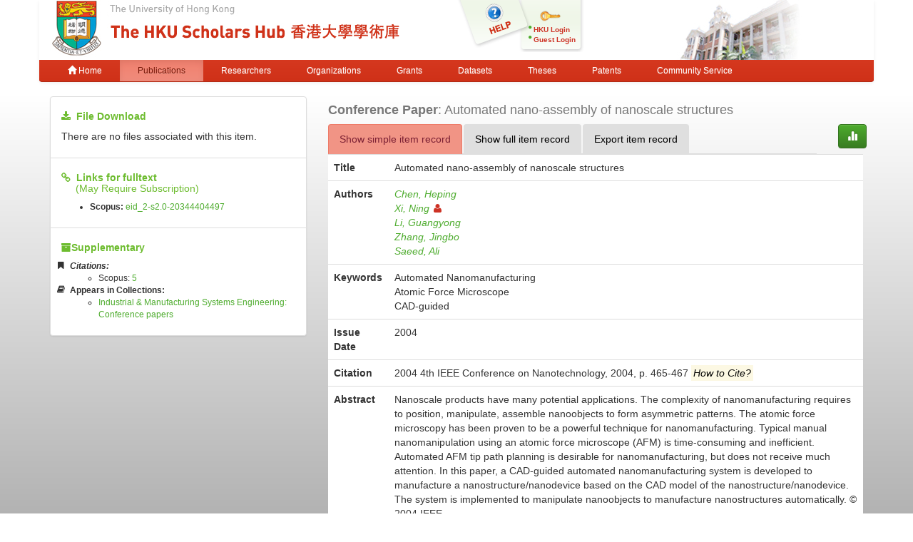

--- FILE ---
content_type: text/html;charset=UTF-8
request_url: https://repository.hku.hk/handle/10722/212812
body_size: 5860
content:



















<!DOCTYPE html>
<html>
    <head>
        <title>HKU Scholars Hub: Automated nano-assembly of nanoscale structures</title>
	<meta http-equiv="X-UA-Compatible" content="IE=edge" />
        <meta http-equiv="Content-Type" content="text/html; charset=UTF-8" />
        <meta name="Generator" content="DSpace CRIS-5.3.1-SNAPSHOT" />
        <meta name="viewport" content="width=device-width, initial-scale=1.0">
        <link rel="shortcut icon" href="/favicon.ico" type="image/x-icon"/>
	    <link rel="stylesheet" href="/static/css/jquery-ui-1.10.3.custom/redmond/jquery-ui-1.10.3.custom.css" type="text/css" />
       <link href="/css/jdyna.css" type="text/css" rel="stylesheet" />
	    <link rel="stylesheet" href="/static/css/bootstrap/bootstrap.min.css" type="text/css" />
	    <link rel="stylesheet" href="/static/css/bootstrap/bootstrap-theme.min.css" type="text/css" />
	    <link href="/static/css/font-awesome/css/font-awesome.min.css" rel="stylesheet">
		<link href="/static/css/jstree/themes/default/style.min.css" rel="stylesheet"/>
	    <link rel="stylesheet" href="/static/css/bootstrap/dspace-theme.css" type="text/css" />
	    <link href="/css/hub.css" type="text/css" rel="stylesheet" />

        <link rel="search" type="application/opensearchdescription+xml" href="/open-search/description.xml" title="DSpace"/>


<link rel="schema.DCTERMS" href="http://purl.org/dc/terms/" />
<link rel="schema.DC" href="http://purl.org/dc/elements/1.1/" />
<meta name="DC.creator" content="Chen, Heping" />
<meta name="DC.creator" content="Xi, Ning" />
<meta name="DC.creator" content="Li, Guangyong" />
<meta name="DC.creator" content="Zhang, Jingbo" />
<meta name="DC.creator" content="Saeed, Ali" />
<meta name="DCTERMS.dateAccepted" content="2015-07-28T04:05:05Z" scheme="DCTERMS.W3CDTF" />
<meta name="DCTERMS.available" content="2015-07-28T04:05:05Z" scheme="DCTERMS.W3CDTF" />
<meta name="DCTERMS.issued" content="2004" scheme="DCTERMS.W3CDTF" />
<meta name="DCTERMS.bibliographicCitation" content="2004 4th IEEE Conference on Nanotechnology, 2004, p. 465-467" />
<meta name="DC.identifier" content="http://hdl.handle.net/10722/212812" scheme="DCTERMS.URI" />
<meta name="DCTERMS.abstract" content="Nanoscale products have many potential applications. The complexity of nanomanufacturing requires to position, manipulate, assemble nanoobjects to form asymmetric patterns. The atomic force microscopy has been proven to be a powerful technique for nanomanufacturing. Typical manual nanomanipulation using an atomic force microscope (AFM) is time-consuming and inefficient. Automated AFM tip path planning is desirable for nanomanufacturing, but does not receive much attention. In this paper, a CAD-guided automated nanomanufacturing system is developed to manufacture a nanostructure/nanodevice based on the CAD model of the nanostructure/nanodevice. The system is implemented to manipulate nanoobjects to manufacture nanostructures automatically. © 2004 IEEE." />
<meta name="DC.language" content="eng" />
<meta name="DCTERMS.isPartOf" content="2004 4th IEEE Conference on Nanotechnology" />
<meta name="DC.subject" content="Automated Nanomanufacturing" />
<meta name="DC.subject" content="Atomic Force Microscope" />
<meta name="DC.subject" content="CAD-guided" />
<meta name="DC.title" content="Automated nano-assembly of nanoscale structures" />
<meta name="DC.type" content="Conference_Paper" />
<meta name="DC.description" content="link_to_subscribed_fulltext" />
<meta name="DC.identifier" content="eid_2-s2.0-20344404497" />
<meta name="DC.identifier" content="465" />
<meta name="DC.identifier" content="467" />

<meta name="citation_keywords" content="Automated Nanomanufacturing; Atomic Force Microscope; CAD-guided; Conference_Paper" />
<meta name="citation_title" content="Automated nano-assembly of nanoscale structures" />
<meta name="citation_author" content="Chen, Heping" />
<meta name="citation_author" content="Xi, Ning" />
<meta name="citation_author" content="Li, Guangyong" />
<meta name="citation_author" content="Zhang, Jingbo" />
<meta name="citation_author" content="Saeed, Ali" />
<meta name="citation_date" content="2004" />
<meta name="citation_abstract_html_url" content="http://hub.hku.hk/handle/10722/212812" />


        
	
	<script src="https://cdnjs.cloudflare.com/ajax/libs/jquery/3.7.1/jquery.min.js" integrity="sha512-v2CJ7UaYy4JwqLDIrZUI/4hqeoQieOmAZNXBeQyjo21dadnwR+8ZaIJVT8EE2iyI61OV8e6M8PP2/4hpQINQ/g==" crossorigin="anonymous" referrerpolicy="no-referrer"></script>
	<script type='text/javascript' src='/static/js/jquery/jquery-ui-1.10.3.custom.min.js'></script>
	<script type='text/javascript' src='/static/js/bootstrap/bootstrap.min.js'></script>
	<script type='text/javascript' src='/static/js/holder.js'></script>
	<script type="text/javascript" src="/utils.js"></script>
    <script type="text/javascript" src="/static/js/choice-support.js"> </script>
    <script type="text/javascript" src="/js/jdyna/jdyna.js"></script>
	<script type='text/javascript'>
		var j = jQuery.noConflict();
		var $ = jQuery.noConflict();
		var JQ = j;
		dspaceContextPath = "";
j(function() { j('.authority-disabled').prop('title', 'Departed HKU Researcher');});
	</script>
    
    
        <script type="text/javascript">
            var _gaq = _gaq || [];
            _gaq.push(['_setAccount', 'UA-6733285-2']);
            _gaq.push(['_trackPageview']);

            (function() {
                var ga = document.createElement('script'); ga.type = 'text/javascript'; ga.async = true;
                ga.src = ('https:' == document.location.protocol ? 'https://ssl' : 'http://www') + '.google-analytics.com/ga.js';
                var s = document.getElementsByTagName('script')[0]; s.parentNode.insertBefore(ga, s);
            })();
        </script>

	<!-- Google tag (gtag.js) -->
	<script async src="https://www.googletagmanager.com/gtag/js?id=G-0TT4RMKZRY"></script>
	<script>
		window.dataLayer = window.dataLayer || [];
		function gtag(){dataLayer.push(arguments);}
		gtag('js', new Date());

		gtag('config', 'G-0TT4RMKZRY');
	</script>
    
		<script type="text/javascript" src="https://d1bxh8uas1mnw7.cloudfront.net/assets/embed.js"></script>
<script><!--
var jQ = jQuery.noConflict();
jQ(function() {
	jQ('li[data-target]').each(function() {
		var node = jQ(this);
		jQ.getJSON(node.attr('data-target'), function(data) {
			if (parseInt(data['citations']) > 0) {
				node.find('a').html(data['citations']);
				node.find('a').prop('href', data['url']);
				node.removeClass('hidden');
				node.parent().closest('li').removeClass('hidden');
			}
		});
	});
	jQ('[data-toggle="popover"]').popover();
});
-->
</script>
		
    

<!-- HTML5 shim and Respond.js IE8 support of HTML5 elements and media queries -->
<!--[if lt IE 9]>
  <script src="/static/js/html5shiv.js"></script>
  <script src="/static/js/respond.min.js"></script>
<![endif]-->
    </head>

    
    
    <body class="undernavigation">
<a class="sr-only" href="#content">Skip navigation</a>
<header class="navbar-fixed-top">    
    
            <div class="container navbar navbar-default">
                























<div class="row" style="background-color: white" id="hku_brand">
<div class="col-md-6 col-sm-8 col-xs-12">
	<a href="/"><img class="img img-responsive" src="/image/hku-logo.jpg" /></a>
</div>
<div class="col-md-3 hidden-sm hidden-xs" style="background: url('/image/login.png') no-repeat;">
<a style="top: 29px; left: 48px; position: absolute;" href="/help.jsp">&nbsp;&nbsp;&nbsp;&nbsp;&nbsp;&nbsp;&nbsp;</a>
<ul class="small fa-ul" style="margin-top: 35px; margin-left: 93px;">

	<li class="small"><i class="fa fa-li fa-circle"></i><a href="/cris/login">HKU Login</a></li>
	<li class="small"><i class="fa fa-li fa-circle"></i><a href="/password-login">Guest Login</a></li>

</ul>
</div>
<div class="col-md-3 col-sm-4 hidden-xs">
	<img class="img img-responsive" src="/image/hku.jpg" />
</div>
</div>

       <div class="navbar-header">
         <button type="button" class="navbar-toggle" data-toggle="collapse" data-target=".navbar-collapse">
           <span class="icon-bar"></span>
           <span class="icon-bar"></span>
           <span class="icon-bar"></span>
         </button>
       </div>
       <nav class="collapse navbar-collapse bs-navbar-collapse" role="navigation">
         <ul class="nav navbar-nav small">
           <li class=""><a href="/"><span class="glyphicon glyphicon-home"></span> Home</a></li>
<li class="active"><a href="/advanced-search?location=publication">Publications</a></li>
<li class="" id="researcher-menu"><a href="/advanced-search?location=crisrp">Researchers</a>
        <ul class="dropdown-menu navbar-default">
                <li><a href="/advanced-search?location=crisrp">Staff</a></li>
                <li><a href="/advanced-search?location=crisrpg">Research Postgraduates</a></li>
        </ul>
</li>
<li class=""><a href="/advanced-search?location=crisou">Organizations</a></li>
<li class=""><a href="/advanced-search?location=crisproject">Grants</a></li>
<li class="" id="dataset-menu"><a href="/advanced-search?location=crisdataset">Datasets</a>
        <ul class="dropdown-menu navbar-default">
                <li><a href="https://hku.figshare.com">Deposit Data</a></li>
                <li><a href="//lib.hku.hk/researchdata">HKUL Research Data Management</a></li>
        </ul>
</li>
<li class=""><a href="/advanced-search?location=thesis">Theses</a></li>
<li class=""><a href="/advanced-search?location=patent">Patents</a></li>
<li class=""><a href="/advanced-search?location=criscommunityservice">Community Service</a></li>
          
       </ul>
	<ul class="nav navbar-nav pull-right small">


	</ul>
    </nav>

            </div>

</header>

<main id="content" role="main">
                



        
<div class="container">
		









































		
		
		
<div class="row">
<div class="col-md-4">

<div class="list-group">
<div class="list-group-item">
<h5><i class="fa fa-download"></i>&nbsp;&nbsp;<strong>File Download</strong></h5>

<p>There are no files associated with this item.</p>

</div>


<div class="list-group-item">
<h5 style="margin-bottom: 0px;"><i class="fa fa-link"></i>&nbsp;&nbsp;<strong>Links for fulltext</strong></h5>
<h5 style="margin-top: 0px;">&nbsp;&nbsp;&nbsp;&nbsp;&nbsp;(May Require Subscription)</h5>
<ul class="small"><li><strong>Scopus:</strong>&nbsp;<a href="http://www.scopus.com/inward/record.url?partnerID=x8ErFbHU&amp;eid=2-s2.0-20344404497">eid_2-s2.0-20344404497</a></li></ul>
</div>


<div class="list-group-item">
<h5><i class="fa fa-archive"></i><strong>Supplementary</strong></h5>
<ul class="small fa-ul">

<li class="hidden">
<i class="fa fa-li fa-bookmark"></i><strong><em>Citations:</em></strong>
<ul>
<li class="hidden" data-target="/json/scopus?handle=10722/212812">Scopus:&nbsp;<a href="#">0</a></li>


</ul>
</li>
<li><i class="fa fa-li fa-book"></i><strong>Appears in Collections:</strong>
<ul>

<li><a href="/handle/10722/44451">Industrial & Manufacturing Systems Engineering: Conference papers</a></li>

</ul>
</li>
</ul>


</div>
</div>
</div>

<div class="col-md-8">
<h4 class="text-muted"><span class="text-capitalize"><strong>Conference Paper</strong></span>:&nbsp;Automated nano-assembly of nanoscale structures</h4>
<div class="row">
<div class="col-xs-11">
<ul class="nav nav-tabs">
<li class="active"><a href="#basic_view" data-toggle="tab">Show simple item record</a></li>
<li><a href="#full_view" data-toggle="tab">Show full item record</a></li>
<li><a href="#export_view" data-toggle="tab">Export item record</a></li>
</ul>
</div>
<div class="col-xs-1">
<a class="btn btn-primary" href="/cris/stats/item.html?handle=10722/212812"><span class="glyphicon glyphicon-stats"></span></a>
</div>
</div>
<div class="tab-content">
<div class="tab-pane active" id="basic_view">
    <table class="table itemDisplayTable">
<tr><th class="metadataFieldLabel">Title</th><td class="metadataFieldValue">Automated&#x20;nano-assembly&#x20;of&#x20;nanoscale&#x20;structures</td></tr>
<tr><th class="metadataFieldLabel">Authors</th><td class="metadataFieldValue"><div class="dccontributor_group"><em><a href="/browse?type=author&amp;value=Chen%2C+Heping" class="author">Chen, Heping</a><a href="/cris/rp/rp02044" class="authority author">Xi, Ning<i class="fa fa-user"></i></a><a href="/browse?type=author&amp;value=Li%2C+Guangyong" class="author">Li, Guangyong</a><a href="/browse?type=author&amp;value=Zhang%2C+Jingbo" class="author">Zhang, Jingbo</a><a href="/browse?type=author&amp;value=Saeed%2C+Ali" class="author">Saeed, Ali</a></em></div></td></tr>
<tr><th class="metadataFieldLabel">Keywords</th><td class="metadataFieldValue">Automated&#x20;Nanomanufacturing<br />Atomic&#x20;Force&#x20;Microscope<br />CAD-guided</td></tr>
<tr><th class="metadataFieldLabel">Issue Date</th><td class="metadataFieldValue">2004</td></tr>
<tr><th class="metadataFieldLabel">Citation</th><td class="metadataFieldValue"><div class="dccitation">2004 4th IEEE Conference on Nanotechnology, 2004, p. 465-467&nbsp;<mark data-toggle="popover" data-trigger="hover" data-placement="top" title="Citation Tips" data-content="When it exists, please make citation to published version, and not to version in the hub"><em>How to Cite?</em></mark></div></td></tr>
<tr><th class="metadataFieldLabel">Abstract</th><td class="metadataFieldValue">Nanoscale products have many potential applications. The complexity of nanomanufacturing requires to position, manipulate, assemble nanoobjects to form asymmetric patterns. The atomic force microscopy has been proven to be a powerful technique for nanomanufacturing. Typical manual nanomanipulation using an atomic force microscope (AFM) is time-consuming and inefficient. Automated AFM tip path planning is desirable for nanomanufacturing, but does not receive much attention. In this paper, a CAD-guided automated nanomanufacturing system is developed to manufacture a nanostructure/nanodevice based on the CAD model of the nanostructure/nanodevice. The system is implemented to manipulate nanoobjects to manufacture nanostructures automatically. © 2004 IEEE.<br/></td></tr>
<tr><th class="metadataFieldLabel">Persistent Identifier</th><td class="metadataFieldValue"><a href="http://hdl.handle.net/10722/212812">http://hdl.handle.net/10722/212812</a></td></tr>
</table>

<p style="margin: 0px;">&nbsp;</p>


</div>
<div class="tab-pane" id="full_view">
    
    <table class="table itemDisplayTable">
<tr><th id="s1" class="standard">DC Field</th><th id="s2" class="standard">Value</th><th id="s3" class="standard">Language</th></tr>
<tr><td headers="s1" class="metadataFieldLabel">dc.contributor.author</td><td headers="s2" class="metadataFieldValue">Chen,&#x20;Heping</td><td headers="s3" class="metadataFieldValue">-</td></tr>
<tr><td headers="s1" class="metadataFieldLabel">dc.contributor.author</td><td headers="s2" class="metadataFieldValue">Xi,&#x20;Ning</td><td headers="s3" class="metadataFieldValue">-</td></tr>
<tr><td headers="s1" class="metadataFieldLabel">dc.contributor.author</td><td headers="s2" class="metadataFieldValue">Li,&#x20;Guangyong</td><td headers="s3" class="metadataFieldValue">-</td></tr>
<tr><td headers="s1" class="metadataFieldLabel">dc.contributor.author</td><td headers="s2" class="metadataFieldValue">Zhang,&#x20;Jingbo</td><td headers="s3" class="metadataFieldValue">-</td></tr>
<tr><td headers="s1" class="metadataFieldLabel">dc.contributor.author</td><td headers="s2" class="metadataFieldValue">Saeed,&#x20;Ali</td><td headers="s3" class="metadataFieldValue">-</td></tr>
<tr><td headers="s1" class="metadataFieldLabel">dc.date.accessioned</td><td headers="s2" class="metadataFieldValue">2015-07-28T04:05:05Z</td><td headers="s3" class="metadataFieldValue">-</td></tr>
<tr><td headers="s1" class="metadataFieldLabel">dc.date.available</td><td headers="s2" class="metadataFieldValue">2015-07-28T04:05:05Z</td><td headers="s3" class="metadataFieldValue">-</td></tr>
<tr><td headers="s1" class="metadataFieldLabel">dc.date.issued</td><td headers="s2" class="metadataFieldValue">2004</td><td headers="s3" class="metadataFieldValue">-</td></tr>
<tr><td headers="s1" class="metadataFieldLabel">dc.identifier.citation</td><td headers="s2" class="metadataFieldValue">2004&#x20;4th&#x20;IEEE&#x20;Conference&#x20;on&#x20;Nanotechnology,&#x20;2004,&#x20;p.&#x20;465-467</td><td headers="s3" class="metadataFieldValue">-</td></tr>
<tr><td headers="s1" class="metadataFieldLabel">dc.identifier.uri</td><td headers="s2" class="metadataFieldValue">http:&#x2F;&#x2F;hdl.handle.net&#x2F;10722&#x2F;212812</td><td headers="s3" class="metadataFieldValue">-</td></tr>
<tr><td headers="s1" class="metadataFieldLabel">dc.description.abstract</td><td headers="s2" class="metadataFieldValue">Nanoscale&#x20;products&#x20;have&#x20;many&#x20;potential&#x20;applications.&#x20;The&#x20;complexity&#x20;of&#x20;nanomanufacturing&#x20;requires&#x20;to&#x20;position,&#x20;manipulate,&#x20;assemble&#x20;nanoobjects&#x20;to&#x20;form&#x20;asymmetric&#x20;patterns.&#x20;The&#x20;atomic&#x20;force&#x20;microscopy&#x20;has&#x20;been&#x20;proven&#x20;to&#x20;be&#x20;a&#x20;powerful&#x20;technique&#x20;for&#x20;nanomanufacturing.&#x20;Typical&#x20;manual&#x20;nanomanipulation&#x20;using&#x20;an&#x20;atomic&#x20;force&#x20;microscope&#x20;(AFM)&#x20;is&#x20;time-consuming&#x20;and&#x20;inefficient.&#x20;Automated&#x20;AFM&#x20;tip&#x20;path&#x20;planning&#x20;is&#x20;desirable&#x20;for&#x20;nanomanufacturing,&#x20;but&#x20;does&#x20;not&#x20;receive&#x20;much&#x20;attention.&#x20;In&#x20;this&#x20;paper,&#x20;a&#x20;CAD-guided&#x20;automated&#x20;nanomanufacturing&#x20;system&#x20;is&#x20;developed&#x20;to&#x20;manufacture&#x20;a&#x20;nanostructure&#x2F;nanodevice&#x20;based&#x20;on&#x20;the&#x20;CAD&#x20;model&#x20;of&#x20;the&#x20;nanostructure&#x2F;nanodevice.&#x20;The&#x20;system&#x20;is&#x20;implemented&#x20;to&#x20;manipulate&#x20;nanoobjects&#x20;to&#x20;manufacture&#x20;nanostructures&#x20;automatically.&#x20;©&#x20;2004&#x20;IEEE.</td><td headers="s3" class="metadataFieldValue">-</td></tr>
<tr><td headers="s1" class="metadataFieldLabel">dc.language</td><td headers="s2" class="metadataFieldValue">eng</td><td headers="s3" class="metadataFieldValue">-</td></tr>
<tr><td headers="s1" class="metadataFieldLabel">dc.relation.ispartof</td><td headers="s2" class="metadataFieldValue">2004&#x20;4th&#x20;IEEE&#x20;Conference&#x20;on&#x20;Nanotechnology</td><td headers="s3" class="metadataFieldValue">-</td></tr>
<tr><td headers="s1" class="metadataFieldLabel">dc.subject</td><td headers="s2" class="metadataFieldValue">Automated&#x20;Nanomanufacturing</td><td headers="s3" class="metadataFieldValue">-</td></tr>
<tr><td headers="s1" class="metadataFieldLabel">dc.subject</td><td headers="s2" class="metadataFieldValue">Atomic&#x20;Force&#x20;Microscope</td><td headers="s3" class="metadataFieldValue">-</td></tr>
<tr><td headers="s1" class="metadataFieldLabel">dc.subject</td><td headers="s2" class="metadataFieldValue">CAD-guided</td><td headers="s3" class="metadataFieldValue">-</td></tr>
<tr><td headers="s1" class="metadataFieldLabel">dc.title</td><td headers="s2" class="metadataFieldValue">Automated&#x20;nano-assembly&#x20;of&#x20;nanoscale&#x20;structures</td><td headers="s3" class="metadataFieldValue">-</td></tr>
<tr><td headers="s1" class="metadataFieldLabel">dc.type</td><td headers="s2" class="metadataFieldValue">Conference_Paper</td><td headers="s3" class="metadataFieldValue">-</td></tr>
<tr><td headers="s1" class="metadataFieldLabel">dc.description.nature</td><td headers="s2" class="metadataFieldValue">link_to_subscribed_fulltext</td><td headers="s3" class="metadataFieldValue">-</td></tr>
<tr><td headers="s1" class="metadataFieldLabel">dc.identifier.scopus</td><td headers="s2" class="metadataFieldValue">eid_2-s2.0-20344404497</td><td headers="s3" class="metadataFieldValue">-</td></tr>
<tr><td headers="s1" class="metadataFieldLabel">dc.identifier.spage</td><td headers="s2" class="metadataFieldValue">465</td><td headers="s3" class="metadataFieldValue">-</td></tr>
<tr><td headers="s1" class="metadataFieldLabel">dc.identifier.epage</td><td headers="s2" class="metadataFieldValue">467</td><td headers="s3" class="metadataFieldValue">-</td></tr>
</table>

</div>
<div class="tab-pane" id="export_view">

<div class="panel">
<div class="panel-body">

<h4>Export via OAI-PMH Interface in XML Formats</h4>
<form role="form" class="form-inline" method="get" action="/oai/request">
<input type="hidden" name="verb" value="GetRecord" />
<input type="hidden" name="identifier" value="oai:hub.hku.hk:10722/212812" />
<div class="form-group">
	<label>Please select export format:</label>
	<select class="form-control" name="metadataPrefix">
		<option value="oai_dc">oai_dc</option>
		<option value="sp_dc">sp_dc</option>
	</select>
	<button type="submit" class="btn btn-primary">Export</button>
</div>
</form>

<div class="row">
<div class="col-xs-5">
<hr style="border-color: #000;"/>
</div>
<div class="col-xs-2">
<h4 class="text-center text-danger">OR</h4>
</div>
<div class="col-xs-5">
<hr style="border-color: #000;"/>
</div>
</div>

<h4>Export to Other Non-XML Formats</h4>
<form role="form" class="form-inline" action="/export-item">
<input type="hidden" name="handle" value="10722/212812" />
<div class="form-group">
	<label>Please select export format:</label>
	<select class="form-control" name="format">
		<option value="ris">RIS (EndNote, RefMan, ProCite)</option>
		<option value="bib">BibTeX</option>
                <option value="xml">XML</option>
                <option value="csvwin">Comma delimited (Win) (CRLF)</option>
                <option value="csvmac">Comma delimited (Mac) (LF)</option>
	</select>
	<button type="submit" class="btn btn-primary">Export</button>
</div>
</form>

</div>
</div>


</div>
</div>

<div class="row">



    

</div>
<br/>
    

</div>
</div>












            

</div>
</main>
            
             <footer class="navbar navbar-default navbar-bottom">
             <div id="designedby" class="container text-muted">
			<div class="pull-left"><g:plusone size="small" annotation="inline"></g:plusone></div>
			<div id="footer_feedback" class="pull-right">
<div class="pull-left" style="width:420px;"><a href="http://lib.hku.hk">The University of Hong Kong Libraries, University of Hong Kong &nbsp;<a href="/htmlmap"></a><p></p></div>
<div class="pull-right" style="width:170px">
  <div>Contact HKU Scholars Hub</div>
  <p style="font-size:75%">
  <b>Tel:&nbsp;&nbsp;&nbsp;&nbsp;&nbsp;&nbsp;</b> 3910-3912<br>
  <b>Email:&nbsp;&nbsp;</b><a href="mailto:hub@lib.hku.hk">hub@lib.hku.hk</a>
  </p>
</div>
                        </div>
              </div>
    </footer>
    </body>
</html>



--- FILE ---
content_type: application/javascript; charset=utf-8
request_url: https://repository.hku.hk/static/js/choice-support.js
body_size: 6340
content:
/*
 * The contents of this file are subject to the license and copyright
 * detailed in the LICENSE and NOTICE files at the root of the source
 * tree and available online at
 *
 * http://www.dspace.org/license/
 */
// Client-side scripting to support DSpace Choice Control

// IMPORTANT NOTE:
//  This code depends on a *MODIFIED* version of the
//  script.aculo.us controls v1.8.2, fixed to avoid a bug that
//  affects autocomplete in Firefox 3.  This code is included in DSpace.

// Entry points:
//  1. DSpaceAutocomplete -- add autocomplete (suggest) to an input field
//
//  2.  DSpaceChoiceLookup -- create popup window with authority choices
//
//  @Author: Larry Stone  <lcs@hulmail.harvard.edu>
//  $Revision $

// -------------------- support for Autocomplete (Suggest)

// Autocomplete utility:
// Arguments:
//   formID -- ID attribute of form tag
//   args properties:
//     metadataField -- metadata field e.g. dc_contributor_author
//     inputName -- input field name for text input, or base of "Name" pair
//     authorityName -- input field name in which to set authority
//     containerID -- ID attribute of DIV to hold the menu objects
//     indicatorID -- ID attribute of element to use as a "loading" indicator
//     confidenceIndicatorID -- ID of element on which to set confidence
//     confidenceName - NAME of confidence input (not ID)
//     contextPath -- URL path prefix (i.e. webapp contextPath) for DSpace.
//     collection -- db ID of dspace collection to serve as context
//     isClosed -- true if authority value is required, false = non-auth allowed
// XXX Can't really enforce "isClosed=true" with autocomplete, user can type anything
//
// NOTE: Successful autocomplete always sets confidence to 'accepted' since
//  authority value (if any) *was* chosen interactively by a human.
function DSpaceSetupAutocomplete(formID, args)
{
    if (args.authorityName == null)
        args.authorityName = dspace_makeFieldInput(args.inputName,'_authority');

    var authInput = jQuery('#'+formID + ' input[name=\''+args.authorityName+'\']');
    var input = jQuery('#'+formID + ' input[name=\''+args.inputName+'\']');
    input.parent('td').attr('style','white-space:nowrap;');
    // AJAX menu source, can add &query=TEXT
    var choiceURL = args.contextPath+"/choices/"+args.metadataField;
    var collID = args.collection == null ? -1 : args.collection;
    if (authInput != null)
	{
    	input.data('previousData', {authority: authInput.val(), value: input.val()});
	}
    var options = {
    		lenght: 2,
    		search: function(event, ui) {
    			jQuery('#'+args.indicatorID).show();
    		},
    		source: function( request, response ) {			
    			jQuery.ajax({
    				url: choiceURL,			
    				dataType: "xml",
    				data: {
    					query: request.term,
    					collection: collID,
    					format: 'ul'
    				},    			
    				success: function( data ) {
    					jQuery('#'+args.indicatorID).hide();
    					
    					response(jQuery("li", data ).map(function() {
    						return {
    							authority : jQuery(this).attr('authority'),
    							label : jQuery('span.label',this).text(),
    							value : jQuery('span.value',this).text()
    						};
    					}));
    				}
    			});
    		},   				
    		select: function(event, ui){
    			input.data('previousData', ui.item);
    			var authority = ui.item.authority;
				var authValue = authority;
				if (authInput != null)
                {
					authInput.val(authValue);
                    // update confidence input's value too if available.
                    if (args.confidenceName != null)
                    {
                        var confInput = jQuery('#'+formID + ' input[name=\''+args.confidenceName+'\']');
                        if (confInput != null)
                    	{
                        	if (authority != '')
                        	{
                        		confInput.val('accepted');
                        	}
                        	else
                    		{
                        		confInput.val('');
                        	}
                    	}
                    }
                }
				// make indicator blank if no authority value
                DSpaceUpdateConfidence(document, args.confidenceIndicatorID,
                    authValue == null || authValue == '' ? 'blank' :'accepted');
			}			
    };
    input.autocomplete(options).change(function(){
		var lastSel = input.data('previousData');
		var newauth = '';
		var newval = input.val();
		if (authInput != null)
		{
			newauth = authInput.val();
		}
		if (newauth != lastSel.authority || newval != lastSel.value)
		{
			if (authInput != null)
			{
				authInput.val(' ');
				DSpaceUpdateConfidence(document, args.confidenceIndicatorID, 'blank');
			}	
		}
	});
}

// -------------------- support for Lookup Popup

// Create popup window with authority choices for value of an input field.
// This is intended to be called by onClick of a "Lookup" or "Add"  button.
function DSpaceChoiceLookup(url, field, formID, valueInput, authInput,
    confIndicatorID, collectionID, isName, isRepeating)
{
    // fill in URL
    url += '?field='+field+'&formID='+formID+'&valueInput='+valueInput+
             '&authorityInput='+authInput+'&collection='+collectionID+
             '&isName='+isName+'&isRepeating='+isRepeating+'&confIndicatorID='+confIndicatorID;

    // primary input field - for positioning popup.
    var inputFieldName = isName ? dspace_makeFieldInput(valueInput,'_last') : valueInput;
    var inputField = document.getElementById(formID).elements[inputFieldName];
    // scriptactulous magic to figure out true offset:
    var cOffset = 0;
    if (inputField != null)
        cOffset = $(inputField).cumulativeOffset();
    var width = 600;  // XXX guesses! these should be params, or configured..
    var height = 470;
    var left; var top;
    if (window.screenX == null) {
        left = window.screenLeft + cOffset.left - (width/2);
        top = window.screenTop + cOffset.top - (height/2);
    } else {
        left = window.screenX + cOffset.left - (width/2);
        top = window.screenY + cOffset.top - (height/2);
    }
    if (left < 0) left = 0;
    if (top < 0) top = 0;
    var pw = window.open(url, 'ignoreme',
         'width='+width+',height='+height+',left='+left+',top='+top+
         ',toolbar=no,menubar=no,location=no,status=no,resizable');
    if (window.focus) pw.focus();
    return false;
}

// Run this as the Lookup page is loaded to initialize DOM objects, load choices
function DSpaceChoicesSetup(form)
{
    // find the "LEGEND" in fieldset, which acts as page title,
    // and save it as a bogus form element, e.g. elements['statline']
    var fieldset = document.getElementById('aspect_general_ChoiceLookupTransformer_list_choicesList');
    for (i = 0; i < fieldset.childNodes.length; ++i)
    {
      if (fieldset.childNodes[i].nodeName == 'LEGEND')
      {
          form.statline = fieldset.childNodes[i];
          form.statline_template = fieldset.childNodes[i].innerHTML;
          fieldset.childNodes[i].innerHTML = "Loading...";
          break;
      }
    }
    DSpaceChoicesLoad(form);
}


// populate the "select" with options from ajax request
// stash some parameters as properties of the "select" so we can add to
// the last start index to query for next set of results.
function DSpaceChoicesLoad(form)
{
    var field = form.elements['paramField'].value;
    var value = form.elements['paramValue'].value;
    var start = form.elements['paramStart'].value;
    var limit = form.elements['paramLimit'].value;
    var formID = form.elements['paramFormID'].value;
    var collID = form.elements['paramCollection'].value;
    var isName = form.elements['paramIsName'].value == 'true';
    var isRepeating = form.elements['paramIsRepeating'].value == 'true';
    var isClosed = form.elements['paramIsClosed'].value == 'true';
    var contextPath = form.elements['contextPath'].value;
    var fail = form.elements['paramFail'].value;
    var valueInput = form.elements['paramValueInput'].value;
    var nonAuthority = "";
    if (form.elements['paramNonAuthority'] != null)
        nonAuthority = form.elements['paramNonAuthority'].value;

    // get value from form inputs in opener if not explicitly supplied
    if (value.length == 0)
    {
        var of = window.opener.document.getElementById(formID);
        if (isName)
            value = makePersonName(of.elements[dspace_makeFieldInput(valueInput,'_last')].value,
                                   of.elements[dspace_makeFieldInput(valueInput,'_first')].value);
        else
            value = of.elements[valueInput].value;

        // if this is a repeating input, clear the source value so that e.g.
        // clicking "Next" on a submit-describe page will not *add* the proposed
        // lookup text as a metadata value:
        if (isRepeating)
        {
            if (isName)
            {
                of.elements[dspace_makeFieldInput(valueInput,'_last')].value = null;
                of.elements[dspace_makeFieldInput(valueInput,'_first')].value = null;
            }
            else
                of.elements[valueInput].value = null;
        }
    }

    // start spinner
    var indicator = document.getElementById('lookup_indicator_id');
    if (indicator != null)
        indicator.style.display = "inline";

    new Ajax.Request(contextPath+"/choices/"+field,
      {
        method: "get",
        parameters: {query: value, format: 'select', collection: collID,
                     start: start, limit: limit},
        // triggered by any exception, even in success
        onException: function(req, e) {
          window.alert(fail+" Exception="+e);
          if (indicator != null) indicator.style.display = "none";
        },
        // when http load of choices fails
        onFailure: function() {
          window.alert(fail+" HTTP error resonse");
          if (indicator != null) indicator.style.display = "none";
        },
        // format is <select><option authority="key" value="val">label</option>...
        onSuccess: function(transport) {
          var ul = transport.responseXML.documentElement;
          var err = ul.getAttributeNode('error');
          if (err != null && err.value == 'true')
              window.alert(fail+" Server indicates error in response.");
          var opts = ul.getElementsByTagName('option');

          // update range message and update 'more' button
          var oldStart = 1 * ul.getAttributeNode('start').value;
          var nextStart = oldStart + opts.length;
          var lastTotal = ul.getAttributeNode('total').value;
          var resultMore = ul.getAttributeNode('more');
          form.elements['more'].disabled = !(resultMore != null && resultMore.value == 'true');
          form.elements['paramStart'].value = nextStart;

          // clear select first
          var select = form.elements['chooser'];
          for (var i = select.length-1; i >= 0; --i)
            select.remove(i);

          // load select and look for default selection
          var selectedByValue = -1; // select by value match
          var selectedByChoices = -1;  // Choice says its selected
          for (var i = 0; i < opts.length; ++i)
          {
            var opt = opts.item(i);
            var olabel = "";
            for (var j = 0; j < opt.childNodes.length; ++j)
            {
               var node = opt.childNodes[j];
               if (node.nodeName == "#text")
                 olabel += node.data;
            }
            var ovalue = opt.getAttributeNode('value').value;
            var option = new Option(olabel, ovalue);
            option.authority = opt.getAttributeNode('authority').value;
            select.add(option, null);
            if (value == ovalue)
                selectedByValue = select.options.length - 1;
            if (opt.getAttributeNode('selected') != null)
                selectedByChoices = select.options.length - 1;
          }
          // add non-authority option if needed.
          if (!isClosed)
          {
            select.add(new Option(dspace_formatMessage(nonAuthority, value), value), null);
          }
          var defaultSelected = -1;
          if (selectedByChoices >= 0)
            defaultSelected = selectedByChoices;
          else if (selectedByValue >= 0)
            defaultSelected = selectedByValue;
          else if (select.options.length == 1)
            defaultSelected = 0;

          // load default-selected value
          if (defaultSelected >= 0)
          {
            select.options[defaultSelected].defaultSelected = true;
            var so = select.options[defaultSelected];
            if (isName)
            {
                form.elements['text1'].value = lastNameOf(so.value);
                form.elements['text2'].value = firstNameOf(so.value);
            }
            else
                form.elements['text1'].value = so.value;
          }

          // turn off spinner
          if (indicator != null)
              indicator.style.display = "none";

          // "results" status line
          var statLast =  nextStart + (isClosed ? 2 : 1);

          form.statline.innerHTML =
            dspace_formatMessage(form.statline_template,
              oldStart+1, statLast, Math.max(lastTotal,statLast), value);
        }
      });
}

// handler for change event on choice selector - load new values
function DSpaceChoicesSelectOnChange ()
{
    // "this" is the window,
    var form = document.getElementById('aspect_general_ChoiceLookupTransformer_div_lookup');
    var select = form.elements['chooser'];
    var so = select.options[select.selectedIndex];
    var isName = form.elements['paramIsName'].value == 'true';

    if (isName)
    {
        form.elements['text1'].value = lastNameOf(so.value);
        form.elements['text2'].value = firstNameOf(so.value);
    }
    else
        form.elements['text1'].value = so.value;
}

// handler for lookup popup's accept (or add) button
//  stuff values back to calling page, force an add if necessary, and close.
function DSpaceChoicesAcceptOnClick ()
{
    var select = this.form.elements['chooser'];
    var isName = this.form.elements['paramIsName'].value == 'true';
    var isRepeating = this.form.elements['paramIsRepeating'].value == 'true';
    var valueInput = this.form.elements['paramValueInput'].value;
    var authorityInput = this.form.elements['paramAuthorityInput'].value;
    var formID = this.form.elements['paramFormID'].value;
    var confIndicatorID = this.form.elements['paramConfIndicatorID'] == null?null:this.form.elements['paramConfIndicatorID'].value;

    // default the authority input if not supplied.
    if (authorityInput.length == 0)
        authorityInput = dspace_makeFieldInput(valueInput,'_authority');

    // always stuff text fields back into caller's value input(s)
    if (valueInput.length > 0)
    {
        var of = window.opener.document.getElementById(formID);
        if (isName)
        {
            of.elements[dspace_makeFieldInput(valueInput,'_last')].value = this.form.elements['text1'].value;
            of.elements[dspace_makeFieldInput(valueInput,'_first')].value = this.form.elements['text2'].value;
        }
        else
            of.elements[valueInput].value = this.form.elements['text1'].value;

        if (authorityInput.length > 0 && of.elements[authorityInput] != null)
        {
            // conf input is auth input, substitute '_confidence' for '_authority'
            // if conf fieldname is  FIELD_confidence_NUMBER, then '_authority_' => '_confidence_'
            var confInput = "";

            var ci = authorityInput.lastIndexOf("_authority_");
            if (ci < 0)
                confInput = authorityInput.substring(0, authorityInput.length-10)+'_confidence';
            else
                confInput = authorityInput.substring(0, ci)+"_confidence_"+authorityInput.substring(ci+11);
            // DEBUG:
            // window.alert('Setting fields auth="'+authorityInput+'", conf="'+confInput+'"');

            var authValue = null;
            if (select.selectedIndex >= 0 && select.options[select.selectedIndex].authority != null)
            {
                authValue = select.options[select.selectedIndex].authority;
                of.elements[authorityInput].value = authValue;
            }
            if (of.elements[confInput] != null)
                of.elements[confInput].value = 'accepted';
            // make indicator blank if no authority value
            DSpaceUpdateConfidence(window.opener.document, confIndicatorID,
                    authValue == null || authValue == '' ? 'blank' :'accepted');
        }

        // force the submit button -- if there is an "add"
        if (isRepeating)
        {
            var add = of.elements["submit_"+valueInput+"_add"];
            if (add != null)
                add.click();
            else
                alert('Sanity check: Cannot find button named "submit_'+valueInput+'_add"');
        }
    }
    window.close();
    return false;
}

// handler for lookup popup's more button
function DSpaceChoicesMoreOnClick ()
{
    DSpaceChoicesLoad(this.form);
}

// handler for lookup popup's cancel button
function DSpaceChoicesCancelOnClick ()
{
    window.close();
    return false;
}

// -------------------- Utilities

// DSpace person-name conventions, see DCPersonName
function makePersonName(lastName, firstName)
{
    return (firstName == null || firstName.length == 0) ? lastName :
        lastName+", "+firstName;
}

// DSpace person-name conventions, see DCPersonName
function firstNameOf(personName)
{
    var comma = personName.indexOf(",");
    return (comma < 0) ? "" : stringTrim(personName.substring(comma+1));
}

// DSpace person-name conventions, see DCPersonName
function lastNameOf(personName)
{
    var comma = personName.indexOf(",");
    return stringTrim((comma < 0) ? personName : personName.substring(0, comma));
}

// replicate java String.trim()
function stringTrim(str)
{
    var start = 0;
    var end = str.length;
    for (; str.charAt(start) == ' '&& start < end; ++start) ;
    for (; end > start && str.charAt(end-1) == ' '; --end) ;
    return str.slice(start, end);
}

// format utility - replace @1@, @2@ etc with args 1, 2, 3..
// NOTE params MUST be monotonically increasing
// NOTE we can't use "{1}" like the i18n catalog because it elides them!!
// ...UNLESS maybe it were to be fixed not to when no params...
function dspace_formatMessage()
{
    var template = dspace_formatMessage.arguments[0];
    var i;
    for (i = 1; i < arguments.length; ++i)
    {
        var pattern = '@'+i+'@';
        if (template.search(pattern) >= 0)
            template = template.replace(pattern, dspace_formatMessage.arguments[i]);
    }
    return template;
}

// utility to make sub-field name of input field, e.g. _last, _first, _auth..
// if name ends with _1, _2 etc, put sub-name BEFORE the number
function dspace_makeFieldInput(name, sub)
{
    var i = name.search("_[0-9]+$");
    if (i < 0)
        return name+sub;
    else
        return name.substr(0, i)+sub+name.substr(i);
}

// update the class value of confidence-indicating element
function DSpaceUpdateConfidence(doc, confIndicatorID, newValue)
{
    // sanity checks - need valid ID and a real DOM object
    if (confIndicatorID == null || confIndicatorID == "")
        return;
    var confElt = doc.getElementById(confIndicatorID);
    if (confElt == null)
        return;

    // add or update CSS class with new confidence value, e.g. "cf-accepted".
    if (confElt.className == null)
        confElt.className = "cf-"+newValue;
    else
    {
        var classes = confElt.className.split(" ");
        var newClasses = "";
        var found = false;
        for (var i = 0; i < classes.length; ++i)
        {
            if (classes[i].match('^cf-[a-zA-Z0-9]+$'))
            {
                newClasses += "cf-"+newValue+" ";
                found = true;
            }
            else
                newClasses += classes[i]+" ";
        }
        if (!found)
            newClasses += "cf-"+newValue+" ";
        confElt.className = newClasses;
    }
}

// respond to "onchanged" event on authority input field
// set confidence to 'accepted' if authority was changed by user.
function DSpaceAuthorityOnChange(self, confValueID, confIndicatorID)
{
    var confidence = 'accepted';
    if (confValueID != null && confValueID != '')
    {
        var confValueField = document.getElementById(confValueID);
        if (confValueField != null)
            confValueField.value = confidence;
    }
    DSpaceUpdateConfidence(document, confIndicatorID, confidence)
    return false;
}

// respond to click on the authority-value lock button in Edit Item Metadata:
// "button" is bound to the image input for the lock button, "this"
function DSpaceToggleAuthorityLock(button, authInputID)
{
    // sanity checks - need valid ID and a real DOM object
    if (authInputID == null || authInputID == '')
        return false;
    var authInput = document.getElementById(authInputID);
    if (authInput == null)
        return false;

    // look for is-locked or is-unlocked in class list:
    var classes = button.className.split(' ');
    var newClass = '';
    var newLocked = false;
    var found = false;
    for (var i = 0; i < classes.length; ++i)
    {
        if (classes[i] == 'is-locked')
        {
            newLocked = false;
            found = true;
        }
        else if (classes[i] == 'is-unlocked')
        {
            newLocked = true;
            found = true;
        }
        else
            newClass += classes[i]+' ';
    }
    if (!found)
        return false;
    // toggle the image, and set readability
    button.className = newClass + (newLocked ? 'is-locked' : 'is-unlocked') + ' ';
    authInput.readOnly = newLocked;
    return false;
}


--- FILE ---
content_type: application/javascript; charset=utf-8
request_url: https://repository.hku.hk/js/jdyna/jdyna.js
body_size: 8506
content:
/*
 * JDynA, Dynamic Metadata Management for Java Domain Object
 *
 * Copyright (c) 2008, CILEA and third-party contributors as
 * indicated by the @author tags or express copyright attribution
 * statements applied by the authors.  All third-party contributions are
 * distributed under license by CILEA.
 *
 * This copyrighted material is made available to anyone wishing to use, modify,
 * copy, or redistribute it subject to the terms and conditions of the GNU
 * Lesser General Public License v3 or any later version, as published 
 * by the Free Software Foundation, Inc. <http://fsf.org/>.
 *
 * This program is distributed in the hope that it will be useful,
 * but WITHOUT ANY WARRANTY; without even the implied warranty of MERCHANTABILITY
 * or FITNESS FOR A PARTICULAR PURPOSE.  See the GNU Lesser General Public License
 * for more details.
 *
 * You should have received a copy of the GNU Lesser General Public License
 * along with this distribution; if not, write to:
 * Free Software Foundation, Inc.
 * 51 Franklin Street, Fifth Floor
 * Boston, MA  02110-1301  USA
 *
 */
function changeArea(areaId) {
	var element = document.getElementById('newTabId');
	element.setAttribute('value', areaId);
	document.getElementById('anagraficadto').submit();
}

function showHelp(helpId) {
	var helpTip = document.getElementById(helpId);
	helpTip.style.display = 'block';
}

function hideHelp(helpId) {
	var helpTip = document.getElementById(helpId);
	helpTip.style.display = 'none';
}

// popola la select per le classificazioni
function makeSelection(inputId, labelId, selectId, treeName, idxSelectedItem) {

	var element = document.getElementById(selectId);
	// nella tendina delle classificazioni scelgo quello con indice =
	// indiceClassificazioneScelta e prendo il testo associato all'option della
	// select
	// che mi servir� per aggiornare la label
	var selectedElement = element.options[idxSelectedItem].text;

	var element2 = document.getElementById(labelId);
	var element3 = document.getElementById(inputId);
	element2.innerText = element2.textContent = selectedElement; // innerText serve ad IE...
	element3.value = element.value;
	var select = element.value;
	dwr.util.removeAllOptions(element);
	AjaxService.getClassificazioni(treeName, select, function(options) {
		gotMakeSelection(options, inputId, labelId, selectId, selectedElement);
	});
}

// callback
function gotMakeSelection(options, inputId, labelId, selectId,
		selectedElementText) {
	var element2 = document.getElementById(labelId);
	// element2.innerText = element2.textContent += " - " + selectedElementText;
	// //innerText serve ad IE...
	element2.innerText = selectedElementText; // innerText serve ad IE...
	if (options.size() != 0) {
		dwr.util.addOptions(selectId, [ "...scegli opzione..." ]);
		dwr.util.addOptions(selectId, options, "identifyingValue",
				"displayValue");
	} else {
		dropdown = document.getElementById(selectId);
		dropdown.hide();
	}

}

// ripopola la select delle classificazione
function reloadSelect(inputId, labelId, selectId, treeName) {
	AjaxService.getClassificazioni(treeName, '', function(options) {
		gotReloadSelect(options, inputId, labelId, selectId)
	});
}

// callback
function gotReloadSelect(options, inputId, labelId, selectId) {
	element2 = document.getElementById(labelId);
	element2.textContent = "";
	element3 = document.getElementById(inputId);
	element3.value = "";
	dropdown = document.getElementById(selectId);
	dropdown.show();
	dwr.util.removeAllOptions(selectId);
	dwr.util.addOptions(selectId, [ "...scegli opzione..." ]);
	dwr.util.addOptions(selectId, options, "identifyingValue", "displayValue");
}

function clearSubjectChoise(idsuggestbox, inputName) {
	document.getElementById(idsuggestbox).value = "";
	document.getElementById(inputName).value = "";
}

function dynaSubjectUpdateValue(suggestbox, inputName, idsubjectlist) {
	soggettario = document.getElementById(idsubjectlist).value;
	if (soggettario != '') {
		document.getElementById(inputName).value = soggettario + ':'
				+ document.getElementById(suggestbox).value;
	}
}

function changeBooleanValue(idBoolean) {
	element = document.getElementById(idBoolean);
	if (element.value == null || element.value == 'false'
			|| element.value == '')
		element.value = 'true';
	else
		element.value = 'false';
}

function validateAnagraficaProperties(inputName, clazz, shortname) {
	// nothing
}

// callback
function setInputFieldErrorStatus(elementId, message) {
	var id = "error" + elementId;
	document.getElementById(id).style.display = "inline";
	document.getElementById(id).innerHTML = message;

}

// dynamic client side add/remove of properties

// helper functions
function insertAfter(referenceNode, newNode) {
	jQuery(newNode).insertAfter(jQuery(referenceNode));
}
function moveAfter(referenceNode, nodeToMove) {
	jQuery(nodeToMove).insertAfter(jQuery(referenceNode));
}

function createChildElement(parent, nodeType) {
	var child = document.createElement(nodeType);
	jQuery(child).appendTo(jQuery(parent));
	return child;
}

function createChildElementAfter(after, nodeType) {
	var child = document.createElement(nodeType);
	insertAfter(after, child);
	return child;
}

function removeElement(elementToDelete) {
	jQuery(elementToDelete).remove();
}

function createSpanError(after, propertyPath) {
	var errorSpan = createChildElementAfter(after, 'span');
	jQuery(errorSpan).addClass('fieldError');
	errorSpan.setAttribute('style', 'display: none;');
	errorSpan.setAttribute('id', 'error' + propertyPath);
	// createChildElement(errorSpan,'img');
	return errorSpan;
}

function deleteSpanError(inputName) {
	var errorid = 'error' + inputName;
	var error = document.getElementById(errorid);
	removeElement(error);
}

function createRemoveImgAfter(afterElement, jsvar, srcImg, idx) {
	var imgElement = createChildElementAfter(afterElement, 'img');
	jQuery(imgElement).addClass('deleteButton');
	jQuery(imgElement).bind('click', {
		iddelete : idx,
		jsobj : jsvar
	}, function(event) {
		eval(event.data.jsobj + '.remove(' + event.data.iddelete + ', this)');
	});
	imgElement.setAttribute('src', srcImg);
	// //move add button after span (afterElement)...
	var addButton = jQuery(afterElement).prev().get(0);
	moveAfter(jQuery(imgElement).next().get(0), afterElement);

	return imgElement;
}

// add functions
// TODO refactorin della classe in DynaTextInput
function AddTextInput(contextRoot, jsvar, propertyPath, startIdx, onchange,
		size, cssClass) {
	this.contextRoot = contextRoot;
	this.jsvar = jsvar;
	this.idx = startIdx;
	this.size = size;
	this.onchange = onchange;
	this.propertyPath = propertyPath;

	this.create = function() {
		var name = this.propertyPath + '[' + this.idx + ']';
		var afterElement = document.getElementById(
				'error' + this.propertyPath + '[' + (this.idx - 1) + ']')
				.previous();
		var removeImg = createRemoveImgAfter(afterElement, this.jsvar,
				this.contextRoot + '/image/jdyna/delete_icon.gif', this.idx - 1);
		var newLine = createChildElementAfter(removeImg.next().get(0), 'br');
		var inputValue = createChildElementAfter(newLine, 'input');

		if (this.idx == 0) { // rimuovo l'img delete per il primo elemento
			removeImg.parentNode.removeChild(removeImg);
		}

		inputValue.setAttribute('id', name);
		inputValue.setAttribute('name', name);
		inputValue.setAttribute('type', 'text');
		inputValue.setAttribute('onchange', this.onchange);
		inputValue.setAttribute('size', this.size);
		if (cssClass != '') {
			jQuery(inputValue).addClass(cssClass);
		}
		// var inputHidden =
		// createChildElementAfter(parentElement,afterElement,'input');
		createSpanError(inputValue.next().get(0), name);
		this.idx++;
	}

	this.remove = function(deleteId, buttonImg) {
		var name = this.propertyPath + '[' + deleteId + ']';
		var inputValue = document.getElementById(name);
		removeElement(inputValue);
		removeElement(jQuery(buttonImg).next().next().get(0)); // br
		removeElement(buttonImg);
		deleteSpanError(name);
	}
}

function AddTextInputWithVisibility(contextRoot, jsvar, propertyPath, startIdx,
		onchange, size, cssClass, visibility) {
	this.contextRoot = contextRoot;
	this.jsvar = jsvar;
	this.idx = startIdx;
	this.size = size;
	this.onchange = onchange;
	this.propertyPath = propertyPath;
	this.visibility = visibility;

	this.create = function() {
		var name = this.propertyPath + '[' + this.idx + ']';
		var afterElement = jQuery(
				document.getElementById('error' + this.propertyPath + '['
						+ (this.idx - 1) + ']')).prev().get(0);
		var removeImg = createRemoveImgAfter(afterElement, this.jsvar,
				this.contextRoot + '/image/jdyna/delete_icon.gif', this.idx - 1);
		var newLine = createChildElementAfter(jQuery(removeImg).next().get(0),
				'br');
		var inputValue = createChildElementAfter(newLine, 'input');

		if (this.idx == 0) { // rimuovo l'img delete per il primo elemento
			jQuery(removeImg).remove();
		}

		inputValue.setAttribute('id', name);
		inputValue.setAttribute('name', name);
		inputValue.setAttribute('type', 'text');
		inputValue.setAttribute('onchange', this.onchange);
		inputValue.setAttribute('size', this.size);

		if (cssClass != '') {
			jQuery(inputValue).addClass(cssClass);
		}
		// var inputHidden =
		// createChildElementAfter(parentElement,afterElement,'input');
		createSpanError(jQuery(inputValue).next().get(0), name);

		if (this.visibility == 'true') {
			createVisibility(name, inputValue);
		}

		this.idx++;

	}

	this.remove = function(deleteId, buttonImg) {
		var name = this.propertyPath + '[' + deleteId + ']';
		var inputValue = document.getElementById(name);
		if (this.visibility == 'true') {
			var checkbox = 'check' + name + '.visibility';
			var checkboxValue = document.getElementById(checkbox);
			removeElement(checkboxValue);
		}
		removeElement(inputValue);
		removeElement(jQuery(buttonImg).next().next().get(0)); // br
		removeElement(buttonImg);
		deleteSpanError(name);
	}
}

function createVisibility(name, afterElement) {
	var name_vis = name + '.visibility';
	var id_vis = 'check' + name_vis;
	var inputValue_vis = document.createElement('input');
	inputValue_vis.setAttribute('id', id_vis);
	inputValue_vis.setAttribute('name', name_vis);
	inputValue_vis.setAttribute('type', 'checkbox');
	inputValue_vis.setAttribute('value', 'true');
	jQuery(inputValue_vis).bind('click', {
		idbool : id_vis
	}, function(event) {
		cambiaBoolean(event.data.idbool);
	});
	jQuery(inputValue_vis).insertAfter(jQuery(afterElement));
	inputValue_vis.checked = 'checked';

	var inputValue_vis_hidden = document.createElement('input');
	inputValue_vis_hidden.setAttribute('id', "_" + id_vis);
	inputValue_vis_hidden.setAttribute('name', "_" + name_vis);
	inputValue_vis_hidden.setAttribute('type', 'hidden');
	inputValue_vis_hidden.setAttribute('value', 'true');
	jQuery(inputValue_vis_hidden).insertAfter(jQuery(inputValue_vis));
	return inputValue_vis;
}

function DynaTextAreaInput(contextRoot, jsvar, propertyPath, startIdx, cols,
		rows, toolbar) {
	this.contextRoot = contextRoot;
	this.jsvar = jsvar;
	this.idx = startIdx;
	this.cols = cols;
	this.rows = rows;
	this.toolbar = toolbar;
	this.propertyPath = propertyPath;

	this.create = function() {
		var name = this.propertyPath + '[' + this.idx + ']';
		var afterElement = jQuery(
				document.getElementById('error' + this.propertyPath + '['
						+ (this.idx - 1) + ']')).prev().get(0);
		var removeImg = createRemoveImgAfter(afterElement, this.jsvar,
				this.contextRoot + '/image/jdyna/delete_icon.gif', this.idx - 1);
		var newLine = createChildElementAfter(jQuery(removeImg).next().get(0),
				'br');
		var inputValue = createChildElementAfter(newLine, 'textarea');

		if (this.idx == 0) { // rimuovo l'img delete per il primo elemento
			removeElement(removeImg);
		}

		inputValue.setAttribute('id', name);
		inputValue.setAttribute('name', name);
		inputValue.setAttribute('rows', this.rows);
		inputValue.setAttribute('cols', this.cols);

		createSpanError(jQuery(inputValue).next().get(0), name);
		this.idx++;
		if (this.toolbar != 'nessuna') {
			var oFCKeditor = new FCKeditor(name);
			oFCKeditor.BasePath = this.contextRoot + '/fckeditor/';
			oFCKeditor.ToolbarSet = this.toolbar;
			oFCKeditor.ReplaceTextarea();
		}
	}

	this.remove = function(deleteId, buttonImg) {
		var name = this.propertyPath + '[' + deleteId + ']';
		if (this.toolbar != 'nessuna') {
			var fckeditor = FCKeditorAPI.GetInstance(name).EditorWindow.parent.frameElement;
			removeElement(fckeditor);
		}
		var inputValue = document.getElementById(name);
		removeElement(inputValue);
		removeElement(jQuery(buttonImg).next().next().get(0)); // br
		removeElement(buttonImg);
		deleteSpanError(name);
	}
}

function DynaDateInput(contextRoot, jsvar, propertyPath, startIdx, istime) {
	this.contextRoot = contextRoot;
	this.jsvar = jsvar;
	this.propertyPath = propertyPath;
	this.idx = startIdx;
	this.istime = istime;

	this.create = function() {
		var name = this.propertyPath + '[' + this.idx + ']';
		var afterElement = jQuery(
				document.getElementById('error' + this.propertyPath + '['
						+ (this.idx - 1) + ']')).prev().get(0);
		var removeImg = createRemoveImgAfter(afterElement, this.jsvar,
				this.contextRoot + '/image/jdyna/delete_icon.gif', this.idx - 1);
		var newLine = createChildElementAfter(jQuery(removeImg).next().get(0),
				'br');
		var inputValue = document.createElement('input');

		if (this.idx == 0) { // rimuovo l'img delete per il primo elemento
			removeElement(removeImg);
		}

		inputValue.setAttribute('id', name);
		inputValue.setAttribute('name', name);
		inputValue.setAttribute('type', 'text');
		jQuery(inputValue).insertAfter(jQuery(newLine));

		var calendarImg = createChildElementAfter(inputValue, 'img');
		calendarImg.setAttribute('id', 'calendar' + name);
		calendarImg.setAttribute('src', this.contextRoot
				+ '/image/jdyna/calendar.png');
		calendarImg.setAttribute('alt', 'calendar');
		jQuery(calendarImg).addClass('calendar');

		if (this.istime) {
			Calendar.setup({
				inputField : name, // ID of the input field
				ifFormat : "%d-%m-%Y %H:%M", // the date format
				button : "calendar" + name, // ID of the button
				cache : false,
				showsTime : true
			// show time as well as date
			});
		} else {
			Calendar.setup({
				inputField : name, // ID of the input field
				ifFormat : "%d-%m-%Y", // the date format
				button : "calendar" + name, // ID of the button
				cache : false,
				showsTime : false
			// show time as well as date
			});
		}

		createSpanError(jQuery(calendarImg).next().get(0), name);
		this.idx++;
	}

	this.remove = function(deleteId, buttonImg) {
		var name = this.propertyPath + '[' + deleteId + ']';
		var inputValue = document.getElementById(name);
		var calendarImg = document.getElementById('calendar' + name);
		removeElement(inputValue);
		removeElement(calendarImg);
		removeElement(jQuery(buttonImg).next().next().get(0)); // br
		removeElement(buttonImg);
		deleteSpanError(name);
	}
}

function DynaDateInputWithVisibility(contextRoot, jsvar, propertyPath,
		startIdx, istime, visibility, dateMin, dateMax) {
	this.contextRoot = contextRoot;
	this.jsvar = jsvar;
	this.propertyPath = propertyPath;
	this.idx = startIdx;
	this.istime = istime;
	this.visibility = visibility;

	this.create = function() {
		var name = this.propertyPath + '[' + this.idx + ']';
		var afterElement = jQuery(
				document.getElementById('error' + this.propertyPath + '['
						+ (this.idx - 1) + ']')).prev().get(0);
		var removeImg = createRemoveImgAfter(afterElement, this.jsvar,
				this.contextRoot + '/image/jdyna/delete_icon.gif', this.idx - 1);
		var newLine = createChildElementAfter(jQuery(removeImg).next().get(0),
				'br');
		var inputValue = document.createElement('input');

		if (this.idx == 0) { // rimuovo l'img delete per il primo elemento
			jQuery(removeImg).remove();
		}

		inputValue.setAttribute('id', name);
		inputValue.setAttribute('name', name);
		inputValue.setAttribute('type', 'text');
		inputValue.setAttribute('size', '10');
		jQuery(inputValue).insertAfter(jQuery(newLine));

		var calendarImg = createChildElementAfter(inputValue, 'img');
		calendarImg.setAttribute('id', 'calendar' + name);
		calendarImg.setAttribute('src', this.contextRoot
				+ '/image/jdyna/calendar.png');
		calendarImg.setAttribute('alt', 'calendar');
		jQuery(calendarImg).addClass('calendar');

		if (this.istime) {
			Calendar.setup({
				range: [dateMin, dateMax],
				inputField : name, // ID of the input field
				ifFormat : "%d-%m-%Y %H:%M", // the date format
				button : "calendar" + name, // ID of the button
				cache : false,
				showsTime : true
			// show time as well as date
			});
		} else {
			Calendar.setup({
				range: [dateMin, dateMax],
				inputField : name, // ID of the input field
				ifFormat : "%d-%m-%Y", // the date format
				button : "calendar" + name, // ID of the button
				cache : false,
				showsTime : false
			// show time as well as date
			});
		}

		createSpanError(jQuery(calendarImg).next().get(0), name);

		if (this.visibility == 'true') {
			createVisibility(name, calendarImg);
		}

		this.idx++;
	}

	this.remove = function(deleteId, buttonImg) {
		var name = this.propertyPath + '[' + deleteId + ']';
		var inputValue = document.getElementById(name);
		var calendarImg = document.getElementById('calendar' + name);

		if (this.visibility == 'true') {
			var checkbox = 'check' + name + '.visibility';
			var checkboxValue = document.getElementById(checkbox);
			removeElement(checkboxValue);
		}

		removeElement(inputValue);
		removeElement(calendarImg);
		removeElement(jQuery(buttonImg).next().next().get(0)); // br
		removeElement(buttonImg);
		deleteSpanError(name);
	}
}

function DynaClassificazioneInput(contextRoot, jsvar, propertyPath, startIdx,
		cssClass, treename, options, values) {
	this.contextRoot = contextRoot;
	this.jsvar = jsvar;
	this.idx = startIdx;
	this.options = options;
	this.values = values;
	this.cssClass = cssClass;
	this.propertyPath = propertyPath;
	this.treename = treename;

	this.create = function() {
		var name = this.propertyPath + '[' + this.idx + ']';
		var afterElement = jQuery(
				document.getElementById('error' + this.propertyPath + '['
						+ (this.idx - 1) + ']')).prev().get(0);
		var removeImg = createRemoveImgAfter(afterElement, this.jsvar,
				this.contextRoot + '/image/jdyna/delete_icon.gif', this.idx - 1);
		var newLine = createChildElementAfter(jQuery(removeImg).next().get(0),
				'br');
		var inputValue = document.createElement('input');
		var displaySpan = document.createElement('span');
		var selectElement = document.createElement('select');
		var buttonElement = document.createElement('input');

		if (this.idx == 0) { // rimuovo l'img delete per il primo elemento
			removeImg.parentNode.removeChild(removeImg);
		}

		displaySpan.setAttribute('id', 'display' + name);
		jQuery(displaySpan).addClass(cssClass);

		inputValue.setAttribute('id', name);
		inputValue.setAttribute('name', name);
		inputValue.setAttribute('type', 'hidden');

		for ( var i = 0; i < options.length; i++) {
			var option = createChildElement(selectElement, 'option');
			option.setAttribute('value', this.options[i]);
			option.innerHTML = this.values[i];
		}

		selectElement.setAttribute('id', 'classificazione' + name);
		selectElement.setAttribute('name', 'classificazione' + name);
		selectElement.setAttribute('onchange',
				'DWRUtil.useLoadingMessage(); makeSelection(\'' + name
						+ '\',\'display' + name + '\',\'classificazione' + name
						+ '\',\'' + this.treename + '\',this.selectedIndex)');

		selectElement.setAttribute('size', '1');

		buttonElement.setAttribute('id', 'button' + name);
		buttonElement.setAttribute('name', 'button');
		buttonElement.setAttribute('type', 'button');
		buttonElement.setAttribute('onclick', 'reloadSelect(\'' + name
				+ '\',\'display' + name + '\',\'classificazione' + name
				+ '\',\'' + this.treename + '\')');
		buttonElement.setAttribute('value', 'X');

		jQuery(inputValue).insertAfter(jQuery(newLine));
		jQuery(displaySpan).insertAfter(jQuery(inputValue));
		jQuery(selectElement).insertAfter(jQuery(displaySpan));
		jQuery(buttonElement).insertAfter(jQuery(selectElement));

		createSpanError(jQuery(buttonElement).next().get(0), name);
		this.idx++;
	}

	this.remove = function(deleteId, buttonImg) {
		var name = this.propertyPath + '[' + deleteId + ']';
		var inputValue = document.getElementById(name);
		var selectElement = document.getElementById('classificazione' + name);
		var buttonElement = document.getElementById('button' + name);
		var displayElement = document.getElementById('display' + name);
		removeElement(inputValue);
		removeElement(selectElement);
		removeElement(buttonElement);
		removeElement(displayElement);
		removeElement(jQuery(buttonImg).next().next().get(0)); // br
		removeElement(buttonImg);
		deleteSpanError(name);
	}
}

function DynaPointerInput(contextRoot, jsvar, filtro, modelClass, displayExp,
		propertyPath, startIdx, cssClass) {
	this.contextRoot = contextRoot;
	this.jsvar = jsvar;
	this.idx = startIdx;
	this.cssClass = cssClass;
	this.propertyPath = propertyPath;
	this.filtro = filtro;
	this.modelClass = modelClass;
	this.displayExp = displayExp;

	this.create = function() {
		var name = this.propertyPath + '[' + this.idx + ']';
		var suggestbox = 'suggestbox' + name;
		var afterElement = document.getElementById(
				'error' + this.propertyPath + '[' + (this.idx - 1) + ']')
				.previous();

		var removeImg = createRemoveImgAfter(afterElement, this.jsvar,
				this.contextRoot + '/image/jdyna/delete_icon.gif', this.idx - 1);
		var newLine = createChildElementAfter(jQuery(removeImg).next().get(0),
				'br');
		var inputValue = createChildElementAfter(newLine, 'input');
		var suggestElement = createChildElementAfter(inputValue, 'input');
		// var suggestBoxDiv = createChildElementAfter(suggestElement,'div');
		var displayElement = createChildElementAfter(suggestElement, 'input');
		var buttonElement = createChildElementAfter(displayElement, 'input');
		var indicatorSpan = createChildElementAfter(buttonElement, 'span');
		var messageSpan = createChildElementAfter(indicatorSpan, 'span');
		if (this.idx == 0) { // rimuovo l'img delete per il primo elemento
			removeImg.parentNode.removeChild(removeImg);
		}
		inputValue.setAttribute('id', name);
		inputValue.setAttribute('name', name);
		inputValue.setAttribute('type', 'hidden');

		suggestElement.setAttribute('id', suggestbox);
		suggestElement.setAttribute('name', suggestbox);
		suggestElement.setAttribute('onchange',
				'disabilitaTextBox(\'suggestbox' + name + '\');');
		suggestElement.setAttribute('type', 'text');

		displayElement.setAttribute('id', 'display' + name);
		displayElement.setAttribute('name', 'display' + name);
		displayElement.setAttribute('type', 'hidden');
		displayElement.setAttribute('value', this.displayExp);

		indicatorSpan.setAttribute('id', 'indicator' + name);
		indicatorSpan.setAttribute('style', 'display: none;');
		var indicatorImg = createChildElement(indicatorSpan, 'img');
		indicatorImg.setAttribute('src', this.contextRoot
				+ '/image/jdyna/indicator.gif');
		messageSpan.setAttribute('id', 'message' + name);

		buttonElement.setAttribute('id', 'button' + name);
		buttonElement.setAttribute('title', 'Azzera');
		buttonElement.setAttribute('type', 'button');
		buttonElement.setAttribute('onclick', 'document.getElementById(\''
				+ suggestbox
				+ '\').readOnly = false;document.getElementById(\'' + name
				+ '\').value=\'\';document.getElementById(\'' + suggestbox
				+ '\').value=\'\';document.getElementById(\'' + suggestbox
				+ '\').className = \'\';');
		buttonElement.setAttribute('value', 'X');

		createSpanError(jQuery(messageSpan).next().get(0), name);

		new AjaxJspTag.Autocomplete(this.contextRoot
				+ "/ajaxFrontPuntatore.htm", {
			indicator : "indicator" + name,
			source : "suggestbox" + name,
			target : name,
			minimumCharacters : "3",
			className : "autocomplete",
			parameters : "filtro=" + this.filtro + ",query={suggestbox" + name
					+ "},model=" + this.modelClass + ",display={display" + name
					+ "}",
			parser : new ResponseXmlToHtmlListParser()
		});
		this.idx++;
	}

	this.remove = function(deleteId, buttonImg) {
		var name = this.propertyPath + '[' + deleteId + ']';
		var inputValue = document.getElementById(name);
		var suggestElement = document.getElementById('suggestbox' + name);
		var displayElement = document.getElementById('display' + name);
		var indicatorSpan = document.getElementById('indicator' + name);
		var messageSpan = document.getElementById('message' + name);
		var buttonElement = document.getElementById('button' + name);

		removeElement(inputValue);
		removeElement(suggestElement);
		removeElement(buttonElement);
		removeElement(displayElement);
		removeElement(indicatorSpan);
		removeElement(messageSpan);
		removeElement(jQuery(buttonImg).next().next().get(0)); // br
		removeElement(buttonImg);
		deleteSpanError(name);
	}
}

function DynaComboInput(contextRoot, jsvar, propertyPath, startIdx, inline,
		shortnames, labels, repetables, labelsSize, types, newlines) {
	this.contextRoot = contextRoot;
	this.jsvar = jsvar;
	this.idx = startIdx;
	this.shortnames = shortnames;
	this.labels = labels;
	this.repetables = repetables;
	this.propertyPath = propertyPath;
	this.labelsSize = labelsSize;
	this.types = types;
	this.subDynaInput = new Array();
	this.inline = inline;
	this.newlines = newlines;

	this.wait = function(buttonAdd) {
		buttonAdd.setAttribute('src', this.contextRoot
				+ '/image/jdyna/indicator.gif');
	}

	this.create = function(buttonAdd) {
		var previousLine;
		var newline;
		if (this.inline == true) {
			previousLine = buttonAdd.parentNode.parentNode;
			newline = createChildElementAfter(previousLine, 'tr');
		} else {
			previousLine = buttonAdd;
			var subdynaclear = createChildElementAfter(buttonAdd, 'div');
			jQuery(subdynaclear).addClass('dynaClear');
			subdynaclear.innerHTML = '&nbsp;';
			newline = createChildElementAfter(subdynaclear, 'div');
			jQuery(newline).addClass('dynaFieldComboValue');
		}

		this.subDynaInput[this.idx] = new Array();
		for ( var i = 0; i < this.shortnames.length; i++) {
			var subPropertyPath = this.propertyPath + '[' + this.idx
					+ '].object.anagraficaProperties[' + this.shortnames[i]
					+ ']';
			var subDynaJs = jsvar + '.subDynaInput[' + this.idx + '][' + i
					+ ']';

			var tmpTD;
			if (this.inline == true) {
				tmpTD = createChildElement(newline, 'td');
			} else {
				var subdynafield = createChildElement(newline, 'div');
				jQuery(subdynafield).addClass('dynaField');
				// newline.appendChild(subdynafield);
				var label = createChildElement(subdynafield, 'span');
				jQuery(label).addClass('dynaLabel');
				jQuery(label).css('width', this.labelsSize[i] + 'em;');
				label.innerHTML = this.labels[i];
				tmpTD = createChildElementAfter(label, 'div');
				jQuery(tmpTD).addClass('dynaFieldValue');
			}

			var addImgButton = createChildElement(tmpTD, 'img');
			addImgButton.setAttribute('src', this.contextRoot
					+ '/image/jdyna/main_plus.gif');
			jQuery(addImgButton).addClass('addButton');
			addImgButton.setAttribute('onclick', subDynaJs + '.create()');

			var tmpErrorSpan = createChildElementAfter(addImgButton, 'span');
			tmpErrorSpan.setAttribute('id', 'error' + subPropertyPath + '[-1]');
			// tmpTD.appendChild(tmpErrorSpan);

			this.internalCreate(subPropertyPath, subDynaJs, i);
			// rimuovo lo span fittizio
			tmpTD.removeChild(tmpErrorSpan);

			if (this.repetables[i] == false) {
				tmpTD.removeChild(addImgButton);
			}
			// newline.appendChild(tmpTD);

			// rimuovo il primo br
			var tmpBrDelete = tmpTD.firstChild;
			tmpTD.removeChild(tmpBrDelete);

			if ((this.inline == false) && (this.newlines[i] == true)) {
				var subnewline = createChildElementAfter(tmpTD.parentNode,
						'div');
				jQuery(subnewline).addClass('dynaClear');
				subnewline.innerHTML = '&nbsp;';
			}
		}

		// sposto l'img di add a livello di riga
		var globalAddButton = document.getElementById('addButton'
				+ this.propertyPath);
		var previousRowDeleteImg = createChildElementAfter(globalAddButton,
				'img');
		jQuery(previousRowDeleteImg).addClass('deleteButton');
		jQuery(previousRowDeleteImg).bind(
				'click',
				{
					iddelete : (this.idx - 1),
					jsobj : this.jsvar
				},
				function(event) {
					eval(event.data.jsobj + '.remove(' + event.data.iddelete
							+ ', this)');
				});
		previousRowDeleteImg.setAttribute('src', this.contextRoot
				+ '/image/jdyna/delete_icon.gif');

		if (this.inline == true) {
			globalAddButton.parentNode.removeChild(globalAddButton);
			var tmpTD = createChildElement(newline, 'td');
			tmpTD.appendChild(globalAddButton);
			newline.appendChild(tmpTD);
		} else {
			moveAfter(newline, globalAddButton);
		}
		// globalAddButton.setAttribute('src',this.contextRoot+'/images/main_plus.gif');
		this.idx++;
	}

	this.remove = function(deleteId, buttonImg) {
		if (this.inline == true) {
			var rowToDelete = buttonImg.parentNode.parentNode;
			var table = rowToDelete.parentNode.parentNode;
			rowToDelete.parentNode.removeChild(rowToDelete);

			var resetInput = document.createElement('input');
			resetInput.setAttribute('name', '_' + this.propertyPath + '['
					+ deleteId + ']');
			resetInput.setAttribute('value', 'true');
			resetInput.setAttribute('type', 'hidden');
			jQuery(resetInput).insertAfter(jQuery(table));
		} else {
			var divToDelete = jQuery(buttonImg).prev().get(0);
			var divClear = jQuery(buttonImg).next().get(0);
			var resetInput = document.createElement('input');
			resetInput.setAttribute('name', '_' + this.propertyPath + '['
					+ deleteId + ']');
			resetInput.setAttribute('value', 'true');
			resetInput.setAttribute('type', 'hidden');
			jQuery(resetInput).insertAfter(jQuery(buttonImg));
			removeElement(divToDelete);
			removeElement(buttonImg);
			removeElement(divClear);
		}
	}

	this.internalCreate = function(subPropertyPath, subDynaJs, i) {

		if (this.types[i][0] == 'puntatore') {
			this.subDynaInput[this.idx][i] = new DynaPointerInput(
					this.contextRoot, subDynaJs, this.types[i][9],
					this.types[i][2], this.types[i][3], subPropertyPath, 0, '');

			this.subDynaInput[this.idx][i].create();
		} else if (this.types[i][0] == 'alberoClassificatorio') {
			this.subDynaInput[this.idx][i] = new DynaClassificazioneInput(
					this.contextRoot, subDynaJs, subPropertyPath, 0, '',
					this.types[i][1], this.types[i][2], this.types[i][3]);

			this.subDynaInput[this.idx][i].create();
		} else if (this.types[i][0] == 'testo') {
			if (this.types[i][3]) { // multilinea
				this.subDynaInput[this.idx][i] = new DynaTextAreaInput(
						this.contextRoot, subDynaJs, subPropertyPath, 0,
						this.types[i][1], this.types[i][2], this.types[i][4]);
			} else {
				this.subDynaInput[this.idx][i] = new AddTextInput(
						this.contextRoot, subDynaJs, subPropertyPath, 0, '',
						this.types[i][1], '');
			}
			this.subDynaInput[this.idx][i].create();
		} else if (this.types[i][0] == 'numero') {
			this.subDynaInput[this.idx][i] = new AddTextInput(this.contextRoot,
					subDynaJs, subPropertyPath, 0, '', this.types[i][1],
					'number');
			this.subDynaInput[this.idx][i].create();
		} else if (this.types[i][0] == 'calendar') {
			this.subDynaInput[this.idx][i] = new DynaDateInput(
					this.contextRoot, subDynaJs, subPropertyPath, 0,
					this.types[i][1]);
			this.subDynaInput[this.idx][i].create();
		} else if (this.types[i][1] == 'link') {
			this.subDynaInput[this.idx][i] = new AddLinkInputWithVisibility(
					this.contextRoot, subDynaJs, subPropertyPath, 0, '',
					this.types[i][1], this.types[i][2], this.types[i][3],
					this.types[i][4], '', 'false');
			this.subDynaInput[this.idx][i].create();
		} else if (this.types[i][1] == 'file') {
			this.subDynaInput[this.idx][i] = new AddFileInputWithVisibility(
					this.contextRoot, subDynaJs, subPropertyPath, 0, '',
					this.types[i][1], this.types[i][2], '', 'false',
					this.types[i][3], this.types[i][4], this.types[i][5],
					this.types[i][6], this.types[i][7]);
			this.subDynaInput[this.idx][i].create();
		} else if (this.types[i][0] == 'boolean') {

			var booleanname = subPropertyPath + '[0]';
			var booleancheckname = 'check' + booleanname;

			var afterElement = document.getElementById(
					'error' + subPropertyPath + '[-1]').previous();
			var removeImg = createRemoveImgAfter(afterElement, this.jsvar,
					this.contextRoot + '/image/jdyna/delete_icon.gif', 0);
			var newLine = createChildElementAfter(jQuery(removeImg).next().get(
					0), 'br');
			var inputValue = document.createElement('input');
			var checkElement = document.createElement('input');

			removeElement(removeImg);
			inputValue.setAttribute('id', booleanname);
			inputValue.setAttribute('name', booleanname);
			inputValue.setAttribute('type', 'hidden');
			inputValue.setAttribute('value', 'false');
			jQuery(inputValue).insertAfter(jQuery(newLine));

			checkElement.setAttribute('id', booleancheckname);
			checkElement.setAttribute('name', booleancheckname);
			checkElement.setAttribute('type', 'checkbox');
			var onchangeJS = '';
			if (this.types[i][1] != '') {
				onchangeJS = this.types[i][1] + '(\'' + booleanname + '\'';
				if (this.types[i][2] != '') {
					onchangeJS += ',' + this.types[i][2];
				}
				onchangeJS += ')';
				if (this.types[i][3] != '') {
					onchangeJS += ',' + this.types[i][3];
				}
			}
			checkElement.setAttribute('onchange', 'cambiaBoolean(\''
					+ booleanname + '\');' + onchangeJS);
			checkElement.setAttribute('value', 'false');
			jQuery(checkElement).insertAfter(jQuery(inputValue));

			createSpanError(jQuery(checkElement).next().get(0), booleanname);
		} else {
			moveAfter(tmpErrorSpan, addImgButton);
			var tmpXX = createChildElementAfter(tmpErrorSpan, 'span');
			tmpXX.innerHTML = this.shortnames[i] + ' - ' + this.types[i];
			var tmpXX = createChildElementAfter(tmpErrorSpan, 'span');
			tmpXX.innerHTML = this.shortnames[i] + ' - ' + this.types[i];
			var tmpXX = createChildElementAfter(tmpErrorSpan, 'span');
			tmpXX.innerHTML = this.shortnames[i] + ' - ' + this.types[i];
		}

	}
}

function DynaComboInputWithVisibility(contextRoot, jsvar, propertyPath,
		startIdx, inline, shortnames, labels, repetables, labelsSize, types,
		newlines, visibility) {
	this.contextRoot = contextRoot;
	this.jsvar = jsvar;
	this.idx = startIdx;
	this.shortnames = shortnames;
	this.labels = labels;
	this.repetables = repetables;
	this.propertyPath = propertyPath;
	this.labelsSize = labelsSize;
	this.types = types;
	this.subDynaInput = new Array();
	this.inline = inline;
	this.newlines = newlines;
	this.visibility = visibility;

	this.wait = function(buttonAdd) {
		buttonAdd.setAttribute('src', this.contextRoot
				+ '/image/jdyna/indicator.gif');
	}

	this.create = function(buttonAdd) {
		var previousLine;
		var newline;
		if (this.inline == true) {
			previousLine = buttonAdd.parentNode.parentNode;
			newline = createChildElementAfter(previousLine, 'tr');
		} else {
			previousLine = buttonAdd;
			var subdynaclear = createChildElementAfter(buttonAdd, 'div');
			jQuery(subdynaclear).addClass('dynaClear');
			subdynaclear.innerHTML = '&nbsp;';
			newline = createChildElementAfter(subdynaclear, 'div');
			jQuery(newline).addClass('dynaFieldComboValue');
		}

		this.subDynaInput[this.idx] = new Array();
		for ( var i = 0; i < this.shortnames.length; i++) {
			var subPropertyPath = this.propertyPath + '[' + this.idx
					+ '].object.anagraficaProperties[' + this.shortnames[i]
					+ ']';
			var subDynaJs = jsvar + '.subDynaInput[' + this.idx + '][' + i
					+ ']';

			var tmpTD;
			if (this.inline == true) {
				tmpTD = createChildElement(newline, 'td');
			} else {
				var subdynafield = createChildElement(newline, 'div');
				jQuery(subdynafield).addClass('dynaField');
				// newline.appendChild(subdynafield);
				var label = createChildElement(subdynafield, 'span');
				jQuery(label).addClass('dynaLabel');
				jQuery(label).css('width', this.labelsSize[i] + 'em');
				label.innerHTML = this.labels[i] + ':';
				tmpTD = createChildElementAfter(label, 'div');
				jQuery(tmpTD).addClass('dynaFieldValue');
			}

			var addImgButton = createChildElement(tmpTD, 'img');
			addImgButton.setAttribute('id', subDynaJs + '_addbutton');
			addImgButton.setAttribute('src', this.contextRoot
					+ '/image/jdyna/main_plus.gif');
			jQuery(addImgButton).addClass('addButton');
			jQuery(addImgButton).click(function() {
				eval(this.id.replace('_addbutton', '') + '.create()');
			});
			var tmpErrorSpan = createChildElementAfter(addImgButton, 'span');
			tmpErrorSpan.setAttribute('id', 'error' + subPropertyPath + '[-1]');
			// tmpTD.appendChild(tmpErrorSpan);

			this.internalCreate(subPropertyPath, subDynaJs, i);
			// rimuovo lo span fittizio
			jQuery(tmpErrorSpan).remove();

			if (this.repetables[i] == false) {
				removeElement(addImgButton);
			}
			// newline.appendChild(tmpTD);

			// rimuovo il primo br
			var tmpBrDelete = tmpTD.firstChild;
			jQuery(tmpBrDelete).remove();

			if ((this.inline == false) && (this.newlines[i] == true)) {
				var subnewline = createChildElementAfter(tmpTD.parentNode,
						'div');
				jQuery(subnewline).addClass('dynaClear');
				subnewline.innerHTML = '&nbsp;';
			}
		}

		// sposto l'img di add a livello di riga
		var globalAddButton = document.getElementById('addButton'
				+ this.propertyPath);
		var previousRowDeleteImg = createChildElementAfter(globalAddButton,
				'img');
		jQuery(previousRowDeleteImg).addClass('deleteButton');
		jQuery(previousRowDeleteImg).bind(
				'click',
				{
					iddelete : (this.idx - 1),
					jsobj : this.jsvar
				},
				function(event) {
					eval(event.data.jsobj + '.remove(' + event.data.iddelete
							+ ', this)');
				});
		previousRowDeleteImg.setAttribute('src', this.contextRoot
				+ '/image/jdyna/delete_icon.gif');

		if (this.inline == true) {
			globalAddButton.parentNode.removeChild(globalAddButton);
			var tmpTD = createChildElement(newline, 'td');
			tmpTD.appendChild(globalAddButton);
			newline.appendChild(tmpTD);
		} else {
			moveAfter(newline, globalAddButton);
		}
		// globalAddButton.setAttribute('src',this.contextRoot+'/images/main_plus.gif');
		this.idx++;
	}

	this.remove = function(deleteId, buttonImg) {
		if (this.inline == true) {
			var rowToDelete = buttonImg.parentNode.parentNode;
			var table = rowToDelete.parentNode.parentNode;
			rowToDelete.parentNode.removeChild(rowToDelete);

			var resetInput = document.createElement('input');
			resetInput.setAttribute('name', '_' + this.propertyPath + '['
					+ deleteId + ']');
			resetInput.setAttribute('value', 'true');
			resetInput.setAttribute('type', 'hidden');
			jQuery(resetInput).insertAfter(jQuery(table));
		} else {
			var divToDelete = jQuery(buttonImg).prev().get(0);
			var divClear = jQuery(buttonImg).next().get(0);
			var resetInput = document.createElement('input');
			resetInput.setAttribute('name', '_' + this.propertyPath + '['
					+ deleteId + ']');
			resetInput.setAttribute('value', 'true');
			resetInput.setAttribute('type', 'hidden');
			jQuery(resetInput).insertAfter(jQuery(buttonImg));
			removeElement(divToDelete);
			removeElement(buttonImg);
			removeElement(divClear);
		}
	}

	this.internalCreate = function(subPropertyPath, subDynaJs, i, addButton) {

		if (this.types[i][0] == 'puntatore') {
			this.subDynaInput[this.idx][i] = new DynaPointerInput(
					this.contextRoot, subDynaJs, this.types[i][9],
					this.types[i][2], this.types[i][3], subPropertyPath, 0, '');

			this.subDynaInput[this.idx][i].create();
		} else if (this.types[i][0] == 'alberoClassificatorio') {
			this.subDynaInput[this.idx][i] = new DynaClassificazioneInput(
					this.contextRoot, subDynaJs, subPropertyPath, 0, '',
					this.types[i][1], this.types[i][2], this.types[i][3]);

			this.subDynaInput[this.idx][i].create();
		} else if (this.types[i][0] == 'testo') {
			if (this.types[i][3]) { // multilinea
				this.subDynaInput[this.idx][i] = new DynaTextAreaInput(
						this.contextRoot, subDynaJs, subPropertyPath, 0,
						this.types[i][1], this.types[i][2], this.types[i][4]);
			} else {
				this.subDynaInput[this.idx][i] = new AddTextInputWithVisibility(
						this.contextRoot, subDynaJs, subPropertyPath, 0, '',
						this.types[i][1], '', 'true');
			}
			this.subDynaInput[this.idx][i].create();
		} else if (this.types[i][0] == 'numero') {
			this.subDynaInput[this.idx][i] = new AddTextInput(this.contextRoot,
					subDynaJs, subPropertyPath, 0, '', this.types[i][1],
					'number');
			this.subDynaInput[this.idx][i].create();
		} else if (this.types[i][0] == 'calendar') {
			this.subDynaInput[this.idx][i] = new DynaDateInputWithVisibility(
					this.contextRoot, subDynaJs, subPropertyPath, 0,
					this.types[i][1], 'true');
			this.subDynaInput[this.idx][i].create();
		} else if (this.types[i][0] == 'link') {
			this.subDynaInput[this.idx][i] = new AddLinkInputWithVisibility(
					this.contextRoot, subDynaJs, subPropertyPath, 0, '',
					this.types[i][1], this.types[i][2], this.types[i][3],
					this.types[i][4], '', 'true');
			this.subDynaInput[this.idx][i].create();
		} else if (this.types[i][0] == 'file') {
			this.subDynaInput[this.idx][i] = new AddFileInputWithVisibility(
					this.contextRoot, subDynaJs, subPropertyPath, 0, '',
					this.types[i][1], this.types[i][2], '', 'true',
					this.types[i][3], this.types[i][4], this.types[i][5],
					this.types[i][6]);
			this.subDynaInput[this.idx][i].create();
		} else if (this.types[i][0] == 'boolean') {

			var booleanname = subPropertyPath + '[0]';
			var booleancheckname = 'check' + booleanname;

			var afterElement = document.getElementById(
					'error' + subPropertyPath + '[-1]').previous();
			var removeImg = createRemoveImgAfter(afterElement, this.jsvar,
					this.contextRoot + '/image/jdyna/delete_icon.gif', 0);
			var newLine = createChildElementAfter(jQuery(removeImg).next().get(
					0), 'br');
			var inputValue = document.createElement('input');
			var checkElement = document.createElement('input');

			removeElement(removeImg);
			inputValue.setAttribute('id', booleanname);
			inputValue.setAttribute('name', booleanname);
			inputValue.setAttribute('type', 'hidden');
			inputValue.setAttribute('value', 'false');
			jQuery(inputValue).insertAfter(jQuery(newLine));

			checkElement.setAttribute('id', booleancheckname);
			checkElement.setAttribute('name', booleancheckname);
			checkElement.setAttribute('type', 'checkbox');
			var onchangeJS = '';
			if (this.types[i][1] != '') {
				onchangeJS = this.types[i][1] + '(\'' + booleanname + '\'';
				if (this.types[i][2] != '') {
					onchangeJS += ',' + this.types[i][2];
				}
				onchangeJS += ')';
				if (this.types[i][3] != '') {
					onchangeJS += ',' + this.types[i][3];
				}
			}
			checkElement.setAttribute('onchange', 'cambiaBoolean(\''
					+ booleanname + '\');' + onchangeJS);
			checkElement.setAttribute('value', 'false');
			jQuery(checkElement).insertAfter(jQuery(inputValue));
			createSpanError(jQuery(checkElement).next().get(0), booleanname);
		} else {
			moveAfter(tmpErrorSpan, addImgButton);
			var tmpXX = createChildElementAfter(tmpErrorSpan, 'span');
			tmpXX.innerHTML = this.shortnames[i] + ' - ' + this.types[i];
			var tmpXX = createChildElementAfter(tmpErrorSpan, 'span');
			tmpXX.innerHTML = this.shortnames[i] + ' - ' + this.types[i];
			var tmpXX = createChildElementAfter(tmpErrorSpan, 'span');
			tmpXX.innerHTML = this.shortnames[i] + ' - ' + this.types[i];
		}

	}
}

function callSearchCollision(fieldSearch, collisionClass, inputName, root) {
	document.getElementById('collision' + inputName).innerHTML = '';
	var value = document.getElementById(inputName).value;

	var divCollisione = document.getElementById('collision' + inputName);
	AjaxService
			.searchCollisioni(
					fieldSearch,
					collisionClass,
					value,
					root,
					function(options) {

						document.getElementById('collision' + inputName).innerHTML = '';
						// var dettaglio = root+"/details.htm?id="+options[1];
						var dettaglio = options[1];

						if (options[2] > 0) {
							var immagineWarning = createChildElement(
									divCollisione, 'img');
							immagineWarning.setAttribute('alt', 'Attenzione');
							immagineWarning.setAttribute('src', root
									+ '/image/jdyna/iconWarning.gif');
							immagineWarning
									.setAttribute('title',
											'Attenzione trovati oggetti sul db con metadato simile');
							jQuery(immagineWarning).addClass('warn');
							var messageWarning = createChildElement(
									divCollisione, 'span');
							messageWarning.innerHTML = 'Forse volevi modificare: '

							var linkDettaglio = createChildElement(
									messageWarning, 'a');
							linkDettaglio.setAttribute('href', dettaglio);
							linkDettaglio.setAttribute('target', '_blank');
							linkDettaglio.innerHTML = options[0];
						}
						if (options[2] > 1) {

							var position = collisionClass.lastIndexOf(".");
							var nameClasse = collisionClass
									.substr(position + 1);
							var classe = nameClasse.toLowerCase();

							createChildElement(divCollisione, 'br');

							var linkAllDettaglio = createChildElement(
									divCollisione, 'a');
							linkAllDettaglio
									.setAttribute(
											'href',
											root
													+ "/flusso.flow?_flowId=ricercaSemplice-flow&classe="
													+ classe + "&query="
													+ fieldSearch + ":("
													+ options[3] + ")");
							linkAllDettaglio.setAttribute('target', '_blank');

							var messageWarningContinuazione = createChildElement(
									linkAllDettaglio, 'span');
							messageWarningContinuazione.innerHTML = 'Vedi le '
									+ options[2] + ' possibili corrispondenze';
						}
					});

}

function AddLinkInputWithVisibility(contextRoot, jsvar, propertyPath, startIdx,
		onchange, size, repetable, labelSx, labelDx, cssClass, visibility) {
	this.contextRoot = contextRoot;
	this.jsvar = jsvar;
	this.idx = startIdx;
	this.size = size;
	this.repetable = repetable;
	this.labelSx = labelSx;
	this.labelDx = labelDx;
	this.propertyPath = propertyPath;
	this.visibility = visibility;

	this.create = function() {
		var newline;
		var buttonAdd = document.getElementById(this.jsvar + '_addbutton');
		if (this.idx == 0) {
			var errorspan = 'error' + this.propertyPath + '[-1]';
			var errElem = jQuery(document.getElementById(errorspan)).get(0);
			var firstbr = createChildElementAfter(errElem, 'br');
			var table = createChildElementAfter(firstbr, 'table');
			if (this.labelSx != '' || this.labelDx != '') {
				var thead = createChildElement(table, 'thead');
				var thr = createChildElement(thead, 'tr');
				var thsx = createChildElement(thr, 'th');
				var thdx = createChildElement(thr, 'th');
				createChildElement(thr, 'th');
				if (labelSx != null) {
					thsx.innerHTML = labelSx;
				} else {
					thsx.innerHTML = '&nbsp;';
				}
				if (labelDx != null) {
					thdx.innerHTML = labelDx;
				} else {
					thdx.innerHTML = '&nbsp;';
				}
			}

			newline = createChildElement(table, 'tr');
		} else {
			var previousLine = buttonAdd.parentNode.parentNode;
			newline = createChildElementAfter(previousLine, 'tr');
		}
		var tmpTDTitle = createChildElement(newline, 'td');
		var tmpTDLink = createChildElement(newline, 'td');
		var tmpTDOption = createChildElement(newline, 'td');

		var name = this.propertyPath + '[' + this.idx + ']';

		var inputHidden = document.createElement('input');
		inputHidden.setAttribute('id', name);
		inputHidden.setAttribute('name', name);
		inputHidden.setAttribute('value', '');
		inputHidden.setAttribute('type', 'hidden');
		jQuery(inputHidden).appendTo(jQuery(tmpTDTitle));

		var inputDescription = createChildElement(tmpTDTitle, 'input');
		var inputValue = createChildElement(tmpTDLink, 'input');

		linkdescription = 'linkdescription' + name;
		linkvalue = 'linkvalue' + name;

		inputDescription.setAttribute('id', linkdescription);
		inputDescription.setAttribute('name', linkdescription);
		inputDescription.setAttribute('size', size);
		jQuery(inputDescription).bind(
				'change',
				{
					n : name
				},
				function(event) {
					dynaLinkValueUpdate(event.data.n, 'linkvalue'
							+ event.data.n, 'linkdescription' + event.data.n);
				});

		inputValue.setAttribute('id', linkvalue);
		inputValue.setAttribute('name', linkvalue);
		inputValue.setAttribute('size', size);
		jQuery(inputValue).bind(
				'change',
				{
					n : name
				},
				function(event) {
					dynaLinkValueUpdate(event.data.n, 'linkvalue'
							+ event.data.n, 'linkdescription' + event.data.n);
				});
		inputValue.setAttribute('size', this.size);
		if (cssClass != '') {
			jQuery(inputValue).addClass(cssClass);
		}

		createSpanError(inputValue, name);
		var tmpbr = createChildElement(tmpTDOption, 'br');
		var viselem;
		if (this.visibility == 'true') {
			viselem = createVisibility(name, tmpbr);
		}
		jQuery(tmpbr).remove();

		// sposto l'img di add a livello di riga
		if (this.repetable) {
			if (this.idx > 0) {
				var previousRowDeleteImg = createChildElementAfter(buttonAdd,
						'img');
				jQuery(previousRowDeleteImg).addClass('deleteButton');
				jQuery(previousRowDeleteImg).bind(
						'click',
						{
							iddelete : (this.idx - 1),
							jsobj : this.jsvar
						},
						function(event) {
							eval(event.data.jsobj + '.remove('
									+ event.data.iddelete + ', this)');
						});
				previousRowDeleteImg.setAttribute('src', this.contextRoot
						+ '/image/jdyna/delete_icon.gif');
			}

			jQuery(buttonAdd).appendTo(jQuery(tmpTDOption));
		}
		this.idx++;
	}

	this.remove = function(deleteId, buttonImg) {
		var removeholder = document.getElementById('_' + this.propertyPath
				+ '[' + deleteId + ']');
		var myLine = buttonImg.parentNode.parentNode;
		if (removeholder != null) {
			jQuery(removeholder).insertAfter(jQuery(myLine));
		}

		removeElement(myLine);
	}
}

var timerSearchCollision = null;
var keyPressed = 3;
// ritarda la partenza della funzione javascript che cerca le collisioni
// (timeout ad 1 secondo e keyPressed a 3)
function searchCollision(fieldSearch, collisionClass, inputName, root) {
	var value = document.getElementById(inputName).value;
	if (value.length > keyPressed) {
		if (timerSearchCollision) {
			clearTimeout(timerSearchCollision);
		}
		timerSearchCollision = setTimeout("callSearchCollision('" + fieldSearch
				+ "','" + collisionClass + "','" + inputName + "', '" + root
				+ "')", 1000);
	}
}

dragANDdrop = function dragANDdrop() {
	Sortable.create("firstlist", {
		dropOnEmpty : true,
		containment : [ "firstlist", "secondlist" ],
		constraint : false
	});
	Sortable.create("secondlist", {
		dropOnEmpty : true,
		handle : 'handle',
		containment : [ "firstlist", "secondlist" ],
		constraint : false
	});
}

send = function send() {
	var stringa = Sortable.sequence('secondlist');
	var element = document.getElementById('mascheraxxx');
	element.value = stringa;
}

function cambiaBoolean(booleanId) {
	element = document.getElementById(booleanId);
	if (element.value == null || element.value == 'false'
			|| element.value == '')
		element.value = 'true';
	else
		element.value = 'false';
}

function cambiaBooleano(booleanId, valore, count) {
	element = document.getElementsByName(booleanId);
	if (element[count].value == null || element[count].value == 'false'
			|| element[count].value == '')
		element[count].value = valore;
	else
		element[count].removeAttribute("value");
}

function dynaLinkValueUpdate(inputName, inputLinkValue, inputLinkDescription) {
	document.getElementById(inputName).value = document
			.getElementById(inputLinkDescription).value
			+ '|||' + document.getElementById(inputLinkValue).value;
}

function dynaFileValueMarkAsToDeleted(inputName, inputValue,
		inputCheckDeleteName) {
	var check = document.getElementById(inputCheckDeleteName).value;
	check = (check == 'false' ? 'true' : 'false');
	document.getElementById(inputCheckDeleteName).value = check;
	document.getElementById(inputName).value = inputValue + '|||' + check;
}

function AddFileInputWithVisibility(contextRoot, jsvar, propertyPath, startIdx,
		onchange, size, repetable, cssClass, visibility, showPreview,
		fileDescription, servletPath, labelAnchor, folder) {
	this.contextRoot = contextRoot;
	this.jsvar = jsvar;
	this.idx = startIdx;
	this.size = size;
	this.repetable = repetable;
	this.propertyPath = propertyPath;
	this.visibility = visibility;
	this.showPreview = showPreview;
	this.fileDescription = fileDescription;
	this.servletPath = servletPath;
	this.labelAnchor = labelAnchor;
	this.folder = folder;

	this.create = function() {
		var newline;
		var buttonAdd = document.getElementById(this.jsvar + '_addbutton');
		if (this.idx == 0) {
			var errorspan = 'error' + this.propertyPath + '[-1]';
			var errElem = jQuery(document.getElementById(errorspan)).get(0);
			var firstbr = createChildElementAfter(errElem, 'br');
			var table = createChildElementAfter(firstbr, 'table');

			newline = createChildElement(table, 'tr');
		} else {
			var previousLine = buttonAdd.parentNode.parentNode;
			newline = createChildElementAfter(previousLine, 'tr');
		}
		var tmpTDTitle = createChildElement(newline, 'td');
		var tmpTDOption = createChildElement(newline, 'td');

		var name = this.propertyPath + '[' + this.idx + ']';

		var inputValue = document.createElement('input');
		inputValue.setAttribute('id', name);
		inputValue.setAttribute('name', name);
		inputValue.setAttribute('type', 'file');
		jQuery(inputValue).appendTo(jQuery(tmpTDTitle));

		if (cssClass != '') {
			jQuery(inputValue).addClass(cssClass);
		}

		createSpanError(inputValue, name);
		var tmpbr = createChildElement(tmpTDOption, 'br');
		var viselem;
		if (this.visibility == 'true') {
			viselem = createVisibility(name, tmpbr);
		}
		jQuery(tmpbr).remove();

		// sposto l'img di add a livello di riga
		if (this.repetable) {
			if (this.idx > 0) {
				var previousRowDeleteImg = createChildElementAfter(buttonAdd,
						'img');
				jQuery(previousRowDeleteImg).addClass('deleteButton');
				jQuery(previousRowDeleteImg).bind(
						'click',
						{
							iddelete : (this.idx - 1),
							jsobj : this.jsvar
						},
						function(event) {
							eval(event.data.jsobj + '.remove('
									+ event.data.iddelete + ', this)');
						});
				previousRowDeleteImg.setAttribute('src', this.contextRoot
						+ '/image/jdyna/delete_icon.gif');
			}

			jQuery(buttonAdd).appendTo(jQuery(tmpTDOption));
		}
		this.idx++;
	}

	this.remove = function(deleteId, buttonImg) {
		var removeholder = document.getElementById('_' + this.propertyPath
				+ '[' + deleteId + ']');
		var inputValue = document.getElementById(this.propertyPath + '['
				+ deleteId + ']').value;
		document.getElementById(this.propertyPath + '[' + deleteId + ']').value = inputValue
				+ '|||' + "true";
		var myLine = buttonImg.parentNode.parentNode;
		if (removeholder != null) {
			jQuery(removeholder).insertAfter(jQuery(myLine));
		}
		jQuery(myLine).toggle();

	}
}